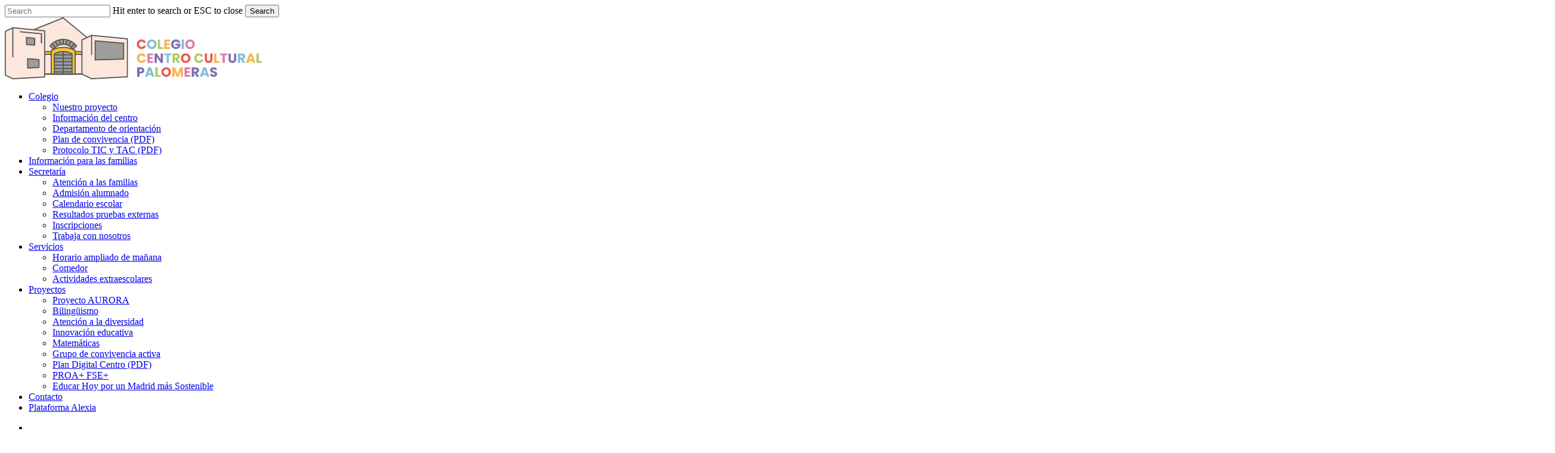

--- FILE ---
content_type: text/html; charset=UTF-8
request_url: https://colegiocentroculturalpalomeras.com/tag/visitas-culturales/
body_size: 21341
content:
<!doctype html>
<html lang="es" class="no-js">
<head>
	<meta charset="UTF-8">
	<meta name="viewport" content="width=device-width, initial-scale=1, maximum-scale=1, user-scalable=0" /><meta name='robots' content='index, follow, max-image-preview:large, max-snippet:-1, max-video-preview:-1' />

	<!-- This site is optimized with the Yoast SEO plugin v26.8 - https://yoast.com/product/yoast-seo-wordpress/ -->
	<title>visitas culturales Archivos - Colegio Centro Cultural Palomeras</title>
	<link rel="canonical" href="https://colegiocentroculturalpalomeras.com/tag/visitas-culturales/" />
	<link rel="next" href="https://colegiocentroculturalpalomeras.com/tag/visitas-culturales/page/2/" />
	<script type="application/ld+json" class="yoast-schema-graph">{"@context":"https://schema.org","@graph":[{"@type":"CollectionPage","@id":"https://colegiocentroculturalpalomeras.com/tag/visitas-culturales/","url":"https://colegiocentroculturalpalomeras.com/tag/visitas-culturales/","name":"visitas culturales Archivos - Colegio Centro Cultural Palomeras","isPartOf":{"@id":"https://colegiocentroculturalpalomeras.com/#website"},"primaryImageOfPage":{"@id":"https://colegiocentroculturalpalomeras.com/tag/visitas-culturales/#primaryimage"},"image":{"@id":"https://colegiocentroculturalpalomeras.com/tag/visitas-culturales/#primaryimage"},"thumbnailUrl":"https://colegiocentroculturalpalomeras.com/wp-content/uploads/2025/06/Visita-alumado-francés-3.jpg","breadcrumb":{"@id":"https://colegiocentroculturalpalomeras.com/tag/visitas-culturales/#breadcrumb"},"inLanguage":"es"},{"@type":"ImageObject","inLanguage":"es","@id":"https://colegiocentroculturalpalomeras.com/tag/visitas-culturales/#primaryimage","url":"https://colegiocentroculturalpalomeras.com/wp-content/uploads/2025/06/Visita-alumado-francés-3.jpg","contentUrl":"https://colegiocentroculturalpalomeras.com/wp-content/uploads/2025/06/Visita-alumado-francés-3.jpg","width":2048,"height":1365},{"@type":"BreadcrumbList","@id":"https://colegiocentroculturalpalomeras.com/tag/visitas-culturales/#breadcrumb","itemListElement":[{"@type":"ListItem","position":1,"name":"Portada","item":"https://colegiocentroculturalpalomeras.com/"},{"@type":"ListItem","position":2,"name":"visitas culturales"}]},{"@type":"WebSite","@id":"https://colegiocentroculturalpalomeras.com/#website","url":"https://colegiocentroculturalpalomeras.com/","name":"Colegio Centro Cultural Palomeras","description":"Proyecto educativo que se basa en la formación de personas solidarias, libres y respetuosas con su entorno.","potentialAction":[{"@type":"SearchAction","target":{"@type":"EntryPoint","urlTemplate":"https://colegiocentroculturalpalomeras.com/?s={search_term_string}"},"query-input":{"@type":"PropertyValueSpecification","valueRequired":true,"valueName":"search_term_string"}}],"inLanguage":"es"}]}</script>
	<!-- / Yoast SEO plugin. -->


<link rel='dns-prefetch' href='//fonts.googleapis.com' />
<link rel="alternate" type="application/rss+xml" title="Colegio Centro Cultural Palomeras &raquo; Feed" href="https://colegiocentroculturalpalomeras.com/feed/" />
<link rel="alternate" type="application/rss+xml" title="Colegio Centro Cultural Palomeras &raquo; Feed de los comentarios" href="https://colegiocentroculturalpalomeras.com/comments/feed/" />
<link rel="alternate" type="application/rss+xml" title="Colegio Centro Cultural Palomeras &raquo; Etiqueta visitas culturales del feed" href="https://colegiocentroculturalpalomeras.com/tag/visitas-culturales/feed/" />
<style id='wp-img-auto-sizes-contain-inline-css' type='text/css'>
img:is([sizes=auto i],[sizes^="auto," i]){contain-intrinsic-size:3000px 1500px}
/*# sourceURL=wp-img-auto-sizes-contain-inline-css */
</style>
<style id='wp-emoji-styles-inline-css' type='text/css'>

	img.wp-smiley, img.emoji {
		display: inline !important;
		border: none !important;
		box-shadow: none !important;
		height: 1em !important;
		width: 1em !important;
		margin: 0 0.07em !important;
		vertical-align: -0.1em !important;
		background: none !important;
		padding: 0 !important;
	}
/*# sourceURL=wp-emoji-styles-inline-css */
</style>
<style id='wp-block-library-inline-css' type='text/css'>
:root{--wp-block-synced-color:#7a00df;--wp-block-synced-color--rgb:122,0,223;--wp-bound-block-color:var(--wp-block-synced-color);--wp-editor-canvas-background:#ddd;--wp-admin-theme-color:#007cba;--wp-admin-theme-color--rgb:0,124,186;--wp-admin-theme-color-darker-10:#006ba1;--wp-admin-theme-color-darker-10--rgb:0,107,160.5;--wp-admin-theme-color-darker-20:#005a87;--wp-admin-theme-color-darker-20--rgb:0,90,135;--wp-admin-border-width-focus:2px}@media (min-resolution:192dpi){:root{--wp-admin-border-width-focus:1.5px}}.wp-element-button{cursor:pointer}:root .has-very-light-gray-background-color{background-color:#eee}:root .has-very-dark-gray-background-color{background-color:#313131}:root .has-very-light-gray-color{color:#eee}:root .has-very-dark-gray-color{color:#313131}:root .has-vivid-green-cyan-to-vivid-cyan-blue-gradient-background{background:linear-gradient(135deg,#00d084,#0693e3)}:root .has-purple-crush-gradient-background{background:linear-gradient(135deg,#34e2e4,#4721fb 50%,#ab1dfe)}:root .has-hazy-dawn-gradient-background{background:linear-gradient(135deg,#faaca8,#dad0ec)}:root .has-subdued-olive-gradient-background{background:linear-gradient(135deg,#fafae1,#67a671)}:root .has-atomic-cream-gradient-background{background:linear-gradient(135deg,#fdd79a,#004a59)}:root .has-nightshade-gradient-background{background:linear-gradient(135deg,#330968,#31cdcf)}:root .has-midnight-gradient-background{background:linear-gradient(135deg,#020381,#2874fc)}:root{--wp--preset--font-size--normal:16px;--wp--preset--font-size--huge:42px}.has-regular-font-size{font-size:1em}.has-larger-font-size{font-size:2.625em}.has-normal-font-size{font-size:var(--wp--preset--font-size--normal)}.has-huge-font-size{font-size:var(--wp--preset--font-size--huge)}.has-text-align-center{text-align:center}.has-text-align-left{text-align:left}.has-text-align-right{text-align:right}.has-fit-text{white-space:nowrap!important}#end-resizable-editor-section{display:none}.aligncenter{clear:both}.items-justified-left{justify-content:flex-start}.items-justified-center{justify-content:center}.items-justified-right{justify-content:flex-end}.items-justified-space-between{justify-content:space-between}.screen-reader-text{border:0;clip-path:inset(50%);height:1px;margin:-1px;overflow:hidden;padding:0;position:absolute;width:1px;word-wrap:normal!important}.screen-reader-text:focus{background-color:#ddd;clip-path:none;color:#444;display:block;font-size:1em;height:auto;left:5px;line-height:normal;padding:15px 23px 14px;text-decoration:none;top:5px;width:auto;z-index:100000}html :where(.has-border-color){border-style:solid}html :where([style*=border-top-color]){border-top-style:solid}html :where([style*=border-right-color]){border-right-style:solid}html :where([style*=border-bottom-color]){border-bottom-style:solid}html :where([style*=border-left-color]){border-left-style:solid}html :where([style*=border-width]){border-style:solid}html :where([style*=border-top-width]){border-top-style:solid}html :where([style*=border-right-width]){border-right-style:solid}html :where([style*=border-bottom-width]){border-bottom-style:solid}html :where([style*=border-left-width]){border-left-style:solid}html :where(img[class*=wp-image-]){height:auto;max-width:100%}:where(figure){margin:0 0 1em}html :where(.is-position-sticky){--wp-admin--admin-bar--position-offset:var(--wp-admin--admin-bar--height,0px)}@media screen and (max-width:600px){html :where(.is-position-sticky){--wp-admin--admin-bar--position-offset:0px}}

/*# sourceURL=wp-block-library-inline-css */
</style><style id='global-styles-inline-css' type='text/css'>
:root{--wp--preset--aspect-ratio--square: 1;--wp--preset--aspect-ratio--4-3: 4/3;--wp--preset--aspect-ratio--3-4: 3/4;--wp--preset--aspect-ratio--3-2: 3/2;--wp--preset--aspect-ratio--2-3: 2/3;--wp--preset--aspect-ratio--16-9: 16/9;--wp--preset--aspect-ratio--9-16: 9/16;--wp--preset--color--black: #000000;--wp--preset--color--cyan-bluish-gray: #abb8c3;--wp--preset--color--white: #ffffff;--wp--preset--color--pale-pink: #f78da7;--wp--preset--color--vivid-red: #cf2e2e;--wp--preset--color--luminous-vivid-orange: #ff6900;--wp--preset--color--luminous-vivid-amber: #fcb900;--wp--preset--color--light-green-cyan: #7bdcb5;--wp--preset--color--vivid-green-cyan: #00d084;--wp--preset--color--pale-cyan-blue: #8ed1fc;--wp--preset--color--vivid-cyan-blue: #0693e3;--wp--preset--color--vivid-purple: #9b51e0;--wp--preset--gradient--vivid-cyan-blue-to-vivid-purple: linear-gradient(135deg,rgb(6,147,227) 0%,rgb(155,81,224) 100%);--wp--preset--gradient--light-green-cyan-to-vivid-green-cyan: linear-gradient(135deg,rgb(122,220,180) 0%,rgb(0,208,130) 100%);--wp--preset--gradient--luminous-vivid-amber-to-luminous-vivid-orange: linear-gradient(135deg,rgb(252,185,0) 0%,rgb(255,105,0) 100%);--wp--preset--gradient--luminous-vivid-orange-to-vivid-red: linear-gradient(135deg,rgb(255,105,0) 0%,rgb(207,46,46) 100%);--wp--preset--gradient--very-light-gray-to-cyan-bluish-gray: linear-gradient(135deg,rgb(238,238,238) 0%,rgb(169,184,195) 100%);--wp--preset--gradient--cool-to-warm-spectrum: linear-gradient(135deg,rgb(74,234,220) 0%,rgb(151,120,209) 20%,rgb(207,42,186) 40%,rgb(238,44,130) 60%,rgb(251,105,98) 80%,rgb(254,248,76) 100%);--wp--preset--gradient--blush-light-purple: linear-gradient(135deg,rgb(255,206,236) 0%,rgb(152,150,240) 100%);--wp--preset--gradient--blush-bordeaux: linear-gradient(135deg,rgb(254,205,165) 0%,rgb(254,45,45) 50%,rgb(107,0,62) 100%);--wp--preset--gradient--luminous-dusk: linear-gradient(135deg,rgb(255,203,112) 0%,rgb(199,81,192) 50%,rgb(65,88,208) 100%);--wp--preset--gradient--pale-ocean: linear-gradient(135deg,rgb(255,245,203) 0%,rgb(182,227,212) 50%,rgb(51,167,181) 100%);--wp--preset--gradient--electric-grass: linear-gradient(135deg,rgb(202,248,128) 0%,rgb(113,206,126) 100%);--wp--preset--gradient--midnight: linear-gradient(135deg,rgb(2,3,129) 0%,rgb(40,116,252) 100%);--wp--preset--font-size--small: 13px;--wp--preset--font-size--medium: 20px;--wp--preset--font-size--large: 36px;--wp--preset--font-size--x-large: 42px;--wp--preset--spacing--20: 0.44rem;--wp--preset--spacing--30: 0.67rem;--wp--preset--spacing--40: 1rem;--wp--preset--spacing--50: 1.5rem;--wp--preset--spacing--60: 2.25rem;--wp--preset--spacing--70: 3.38rem;--wp--preset--spacing--80: 5.06rem;--wp--preset--shadow--natural: 6px 6px 9px rgba(0, 0, 0, 0.2);--wp--preset--shadow--deep: 12px 12px 50px rgba(0, 0, 0, 0.4);--wp--preset--shadow--sharp: 6px 6px 0px rgba(0, 0, 0, 0.2);--wp--preset--shadow--outlined: 6px 6px 0px -3px rgb(255, 255, 255), 6px 6px rgb(0, 0, 0);--wp--preset--shadow--crisp: 6px 6px 0px rgb(0, 0, 0);}:root { --wp--style--global--content-size: 1300px;--wp--style--global--wide-size: 1300px; }:where(body) { margin: 0; }.wp-site-blocks > .alignleft { float: left; margin-right: 2em; }.wp-site-blocks > .alignright { float: right; margin-left: 2em; }.wp-site-blocks > .aligncenter { justify-content: center; margin-left: auto; margin-right: auto; }:where(.is-layout-flex){gap: 0.5em;}:where(.is-layout-grid){gap: 0.5em;}.is-layout-flow > .alignleft{float: left;margin-inline-start: 0;margin-inline-end: 2em;}.is-layout-flow > .alignright{float: right;margin-inline-start: 2em;margin-inline-end: 0;}.is-layout-flow > .aligncenter{margin-left: auto !important;margin-right: auto !important;}.is-layout-constrained > .alignleft{float: left;margin-inline-start: 0;margin-inline-end: 2em;}.is-layout-constrained > .alignright{float: right;margin-inline-start: 2em;margin-inline-end: 0;}.is-layout-constrained > .aligncenter{margin-left: auto !important;margin-right: auto !important;}.is-layout-constrained > :where(:not(.alignleft):not(.alignright):not(.alignfull)){max-width: var(--wp--style--global--content-size);margin-left: auto !important;margin-right: auto !important;}.is-layout-constrained > .alignwide{max-width: var(--wp--style--global--wide-size);}body .is-layout-flex{display: flex;}.is-layout-flex{flex-wrap: wrap;align-items: center;}.is-layout-flex > :is(*, div){margin: 0;}body .is-layout-grid{display: grid;}.is-layout-grid > :is(*, div){margin: 0;}body{padding-top: 0px;padding-right: 0px;padding-bottom: 0px;padding-left: 0px;}:root :where(.wp-element-button, .wp-block-button__link){background-color: #32373c;border-width: 0;color: #fff;font-family: inherit;font-size: inherit;font-style: inherit;font-weight: inherit;letter-spacing: inherit;line-height: inherit;padding-top: calc(0.667em + 2px);padding-right: calc(1.333em + 2px);padding-bottom: calc(0.667em + 2px);padding-left: calc(1.333em + 2px);text-decoration: none;text-transform: inherit;}.has-black-color{color: var(--wp--preset--color--black) !important;}.has-cyan-bluish-gray-color{color: var(--wp--preset--color--cyan-bluish-gray) !important;}.has-white-color{color: var(--wp--preset--color--white) !important;}.has-pale-pink-color{color: var(--wp--preset--color--pale-pink) !important;}.has-vivid-red-color{color: var(--wp--preset--color--vivid-red) !important;}.has-luminous-vivid-orange-color{color: var(--wp--preset--color--luminous-vivid-orange) !important;}.has-luminous-vivid-amber-color{color: var(--wp--preset--color--luminous-vivid-amber) !important;}.has-light-green-cyan-color{color: var(--wp--preset--color--light-green-cyan) !important;}.has-vivid-green-cyan-color{color: var(--wp--preset--color--vivid-green-cyan) !important;}.has-pale-cyan-blue-color{color: var(--wp--preset--color--pale-cyan-blue) !important;}.has-vivid-cyan-blue-color{color: var(--wp--preset--color--vivid-cyan-blue) !important;}.has-vivid-purple-color{color: var(--wp--preset--color--vivid-purple) !important;}.has-black-background-color{background-color: var(--wp--preset--color--black) !important;}.has-cyan-bluish-gray-background-color{background-color: var(--wp--preset--color--cyan-bluish-gray) !important;}.has-white-background-color{background-color: var(--wp--preset--color--white) !important;}.has-pale-pink-background-color{background-color: var(--wp--preset--color--pale-pink) !important;}.has-vivid-red-background-color{background-color: var(--wp--preset--color--vivid-red) !important;}.has-luminous-vivid-orange-background-color{background-color: var(--wp--preset--color--luminous-vivid-orange) !important;}.has-luminous-vivid-amber-background-color{background-color: var(--wp--preset--color--luminous-vivid-amber) !important;}.has-light-green-cyan-background-color{background-color: var(--wp--preset--color--light-green-cyan) !important;}.has-vivid-green-cyan-background-color{background-color: var(--wp--preset--color--vivid-green-cyan) !important;}.has-pale-cyan-blue-background-color{background-color: var(--wp--preset--color--pale-cyan-blue) !important;}.has-vivid-cyan-blue-background-color{background-color: var(--wp--preset--color--vivid-cyan-blue) !important;}.has-vivid-purple-background-color{background-color: var(--wp--preset--color--vivid-purple) !important;}.has-black-border-color{border-color: var(--wp--preset--color--black) !important;}.has-cyan-bluish-gray-border-color{border-color: var(--wp--preset--color--cyan-bluish-gray) !important;}.has-white-border-color{border-color: var(--wp--preset--color--white) !important;}.has-pale-pink-border-color{border-color: var(--wp--preset--color--pale-pink) !important;}.has-vivid-red-border-color{border-color: var(--wp--preset--color--vivid-red) !important;}.has-luminous-vivid-orange-border-color{border-color: var(--wp--preset--color--luminous-vivid-orange) !important;}.has-luminous-vivid-amber-border-color{border-color: var(--wp--preset--color--luminous-vivid-amber) !important;}.has-light-green-cyan-border-color{border-color: var(--wp--preset--color--light-green-cyan) !important;}.has-vivid-green-cyan-border-color{border-color: var(--wp--preset--color--vivid-green-cyan) !important;}.has-pale-cyan-blue-border-color{border-color: var(--wp--preset--color--pale-cyan-blue) !important;}.has-vivid-cyan-blue-border-color{border-color: var(--wp--preset--color--vivid-cyan-blue) !important;}.has-vivid-purple-border-color{border-color: var(--wp--preset--color--vivid-purple) !important;}.has-vivid-cyan-blue-to-vivid-purple-gradient-background{background: var(--wp--preset--gradient--vivid-cyan-blue-to-vivid-purple) !important;}.has-light-green-cyan-to-vivid-green-cyan-gradient-background{background: var(--wp--preset--gradient--light-green-cyan-to-vivid-green-cyan) !important;}.has-luminous-vivid-amber-to-luminous-vivid-orange-gradient-background{background: var(--wp--preset--gradient--luminous-vivid-amber-to-luminous-vivid-orange) !important;}.has-luminous-vivid-orange-to-vivid-red-gradient-background{background: var(--wp--preset--gradient--luminous-vivid-orange-to-vivid-red) !important;}.has-very-light-gray-to-cyan-bluish-gray-gradient-background{background: var(--wp--preset--gradient--very-light-gray-to-cyan-bluish-gray) !important;}.has-cool-to-warm-spectrum-gradient-background{background: var(--wp--preset--gradient--cool-to-warm-spectrum) !important;}.has-blush-light-purple-gradient-background{background: var(--wp--preset--gradient--blush-light-purple) !important;}.has-blush-bordeaux-gradient-background{background: var(--wp--preset--gradient--blush-bordeaux) !important;}.has-luminous-dusk-gradient-background{background: var(--wp--preset--gradient--luminous-dusk) !important;}.has-pale-ocean-gradient-background{background: var(--wp--preset--gradient--pale-ocean) !important;}.has-electric-grass-gradient-background{background: var(--wp--preset--gradient--electric-grass) !important;}.has-midnight-gradient-background{background: var(--wp--preset--gradient--midnight) !important;}.has-small-font-size{font-size: var(--wp--preset--font-size--small) !important;}.has-medium-font-size{font-size: var(--wp--preset--font-size--medium) !important;}.has-large-font-size{font-size: var(--wp--preset--font-size--large) !important;}.has-x-large-font-size{font-size: var(--wp--preset--font-size--x-large) !important;}
/*# sourceURL=global-styles-inline-css */
</style>

<link rel='stylesheet' id='font-awesome-css' href='https://colegiocentroculturalpalomeras.com/wp-content/themes/salient/css/font-awesome-legacy.min.css?ver=4.7.1' type='text/css' media='all' />
<link rel='stylesheet' id='salient-grid-system-css' href='https://colegiocentroculturalpalomeras.com/wp-content/themes/salient/css/build/grid-system.css?ver=17.4.1' type='text/css' media='all' />
<link rel='stylesheet' id='main-styles-css' href='https://colegiocentroculturalpalomeras.com/wp-content/themes/salient/css/build/style.css?ver=17.4.1' type='text/css' media='all' />
<link rel='stylesheet' id='nectar_default_font_open_sans-css' href='https://fonts.googleapis.com/css?family=Open+Sans%3A300%2C400%2C600%2C700&#038;subset=latin%2Clatin-ext' type='text/css' media='all' />
<link rel='stylesheet' id='nectar-blog-masonry-core-css' href='https://colegiocentroculturalpalomeras.com/wp-content/themes/salient/css/build/blog/masonry-core.css?ver=17.4.1' type='text/css' media='all' />
<link rel='stylesheet' id='responsive-css' href='https://colegiocentroculturalpalomeras.com/wp-content/themes/salient/css/build/responsive.css?ver=17.4.1' type='text/css' media='all' />
<link rel='stylesheet' id='skin-material-css' href='https://colegiocentroculturalpalomeras.com/wp-content/themes/salient/css/build/skin-material.css?ver=17.4.1' type='text/css' media='all' />
<link rel='stylesheet' id='salient-wp-menu-dynamic-css' href='https://colegiocentroculturalpalomeras.com/wp-content/uploads/salient/menu-dynamic.css?ver=11601' type='text/css' media='all' />
<link rel='stylesheet' id='dynamic-css-css' href='https://colegiocentroculturalpalomeras.com/wp-content/themes/salient/css/salient-dynamic-styles.css?ver=67633' type='text/css' media='all' />
<style id='dynamic-css-inline-css' type='text/css'>
body[data-bg-header="true"].category .container-wrap,body[data-bg-header="true"].author .container-wrap,body[data-bg-header="true"].date .container-wrap,body[data-bg-header="true"].blog .container-wrap{padding-top:var(--container-padding)!important}.archive.author .row .col.section-title span,.archive.category .row .col.section-title span,.archive.tag .row .col.section-title span,.archive.date .row .col.section-title span{padding-left:0}body.author #page-header-wrap #page-header-bg,body.category #page-header-wrap #page-header-bg,body.tag #page-header-wrap #page-header-bg,body.date #page-header-wrap #page-header-bg{height:auto;padding-top:8%;padding-bottom:8%;}.archive #page-header-wrap{height:auto;}.archive.category .row .col.section-title p,.archive.tag .row .col.section-title p{margin-top:10px;}body[data-bg-header="true"].archive .container-wrap.meta_overlaid_blog,body[data-bg-header="true"].category .container-wrap.meta_overlaid_blog,body[data-bg-header="true"].author .container-wrap.meta_overlaid_blog,body[data-bg-header="true"].date .container-wrap.meta_overlaid_blog{padding-top:0!important;}#page-header-bg[data-alignment="center"] .span_6 p{margin:0 auto;}body.archive #page-header-bg:not(.fullscreen-header) .span_6{position:relative;-webkit-transform:none;transform:none;top:0;}.blog-archive-header .nectar-author-gravatar img{width:125px;border-radius:100px;}.blog-archive-header .container .span_12 p{font-size:min(max(calc(1.3vw),16px),20px);line-height:1.5;margin-top:.5em;}body .page-header-no-bg.color-bg{padding:5% 0;}@media only screen and (max-width:999px){body .page-header-no-bg.color-bg{padding:7% 0;}}@media only screen and (max-width:690px){body .page-header-no-bg.color-bg{padding:9% 0;}.blog-archive-header .nectar-author-gravatar img{width:75px;}}.blog-archive-header.color-bg .col.section-title{border-bottom:0;padding:0;}.blog-archive-header.color-bg *{color:inherit!important;}.nectar-archive-tax-count{position:relative;padding:.5em;transform:translateX(0.25em) translateY(-0.75em);font-size:clamp(14px,0.3em,20px);display:inline-block;vertical-align:super;}.nectar-archive-tax-count:before{content:"";display:block;padding-bottom:100%;width:100%;position:absolute;top:50%;left:50%;transform:translate(-50%,-50%);border-radius:100px;background-color:currentColor;opacity:0.1;}@media only screen and (min-width:1000px){body #ajax-content-wrap.no-scroll{min-height:calc(100vh - 106px);height:calc(100vh - 106px)!important;}}@media only screen and (min-width:1000px){#page-header-wrap.fullscreen-header,#page-header-wrap.fullscreen-header #page-header-bg,html:not(.nectar-box-roll-loaded) .nectar-box-roll > #page-header-bg.fullscreen-header,.nectar_fullscreen_zoom_recent_projects,#nectar_fullscreen_rows:not(.afterLoaded) > div{height:calc(100vh - 105px);}.wpb_row.vc_row-o-full-height.top-level,.wpb_row.vc_row-o-full-height.top-level > .col.span_12{min-height:calc(100vh - 105px);}html:not(.nectar-box-roll-loaded) .nectar-box-roll > #page-header-bg.fullscreen-header{top:106px;}.nectar-slider-wrap[data-fullscreen="true"]:not(.loaded),.nectar-slider-wrap[data-fullscreen="true"]:not(.loaded) .swiper-container{height:calc(100vh - 104px)!important;}.admin-bar .nectar-slider-wrap[data-fullscreen="true"]:not(.loaded),.admin-bar .nectar-slider-wrap[data-fullscreen="true"]:not(.loaded) .swiper-container{height:calc(100vh - 104px - 32px)!important;}}.admin-bar[class*="page-template-template-no-header"] .wpb_row.vc_row-o-full-height.top-level,.admin-bar[class*="page-template-template-no-header"] .wpb_row.vc_row-o-full-height.top-level > .col.span_12{min-height:calc(100vh - 32px);}body[class*="page-template-template-no-header"] .wpb_row.vc_row-o-full-height.top-level,body[class*="page-template-template-no-header"] .wpb_row.vc_row-o-full-height.top-level > .col.span_12{min-height:100vh;}@media only screen and (max-width:999px){.using-mobile-browser #nectar_fullscreen_rows:not(.afterLoaded):not([data-mobile-disable="on"]) > div{height:calc(100vh - 116px);}.using-mobile-browser .wpb_row.vc_row-o-full-height.top-level,.using-mobile-browser .wpb_row.vc_row-o-full-height.top-level > .col.span_12,[data-permanent-transparent="1"].using-mobile-browser .wpb_row.vc_row-o-full-height.top-level,[data-permanent-transparent="1"].using-mobile-browser .wpb_row.vc_row-o-full-height.top-level > .col.span_12{min-height:calc(100vh - 116px);}html:not(.nectar-box-roll-loaded) .nectar-box-roll > #page-header-bg.fullscreen-header,.nectar_fullscreen_zoom_recent_projects,.nectar-slider-wrap[data-fullscreen="true"]:not(.loaded),.nectar-slider-wrap[data-fullscreen="true"]:not(.loaded) .swiper-container,#nectar_fullscreen_rows:not(.afterLoaded):not([data-mobile-disable="on"]) > div{height:calc(100vh - 63px);}.wpb_row.vc_row-o-full-height.top-level,.wpb_row.vc_row-o-full-height.top-level > .col.span_12{min-height:calc(100vh - 63px);}body[data-transparent-header="false"] #ajax-content-wrap.no-scroll{min-height:calc(100vh - 63px);height:calc(100vh - 63px);}}@media only screen,print{.wpb_column.right_padding_desktop_25px > .vc_column-inner{padding-right:25px;}}@media only screen and (max-width:999px){body .wpb_column.right_padding_tablet_0px > .vc_column-inner{padding-right:0;}}@media only screen and (max-width:690px){html body .wpb_column.right_padding_phone_0px > .vc_column-inner{padding-right:0;}}@media only screen,print{.wpb_column.right_padding_desktop_25px > .n-sticky > .vc_column-inner{padding-right:25px;}}@media only screen and (max-width:999px){body .wpb_column.right_padding_tablet_0px > .n-sticky > .vc_column-inner{padding-right:0;}}@media only screen and (max-width:690px){html body .wpb_column.right_padding_phone_0px > .n-sticky > .vc_column-inner{padding-right:0;}}.wpb_column.el_spacing_40px > .vc_column-inner > .wpb_wrapper > div:not(:last-child),.wpb_column.el_spacing_40px > .n-sticky > .vc_column-inner > .wpb_wrapper > div:not(:last-child){margin-bottom:40px;}@media only screen,print{.wpb_column.right_padding_desktop_25px > .vc_column-inner{padding-right:25px;}.wpb_column.left_padding_desktop_25px > .vc_column-inner{padding-left:25px;}}@media only screen and (max-width:999px){body .wpb_column.right_padding_tablet_0px > .vc_column-inner{padding-right:0;}body .wpb_column.left_padding_tablet_0px > .vc_column-inner{padding-left:0;}}@media only screen and (max-width:690px){html body .wpb_column.right_padding_phone_0px > .vc_column-inner{padding-right:0;}html body .wpb_column.left_padding_phone_0px > .vc_column-inner{padding-left:0;}}@media only screen,print{.wpb_column.right_padding_desktop_25px > .n-sticky > .vc_column-inner{padding-right:25px;}.wpb_column.left_padding_desktop_25px > .n-sticky > .vc_column-inner{padding-left:25px;}}@media only screen and (max-width:999px){body .wpb_column.right_padding_tablet_0px > .n-sticky > .vc_column-inner{padding-right:0;}body .wpb_column.left_padding_tablet_0px > .n-sticky > .vc_column-inner{padding-left:0;}}@media only screen and (max-width:690px){html body .wpb_column.right_padding_phone_0px > .n-sticky > .vc_column-inner{padding-right:0;}html body .wpb_column.left_padding_phone_0px > .n-sticky > .vc_column-inner{padding-left:0;}}@media only screen,print{.wpb_column.left_padding_desktop_25px > .vc_column-inner{padding-left:25px;}}@media only screen and (max-width:999px){body .wpb_column.left_padding_tablet_0px > .vc_column-inner{padding-left:0;}}@media only screen and (max-width:690px){html body .wpb_column.left_padding_phone_0px > .vc_column-inner{padding-left:0;}}@media only screen,print{.wpb_column.left_padding_desktop_25px > .n-sticky > .vc_column-inner{padding-left:25px;}}@media only screen and (max-width:999px){body .wpb_column.left_padding_tablet_0px > .n-sticky > .vc_column-inner{padding-left:0;}}@media only screen and (max-width:690px){html body .wpb_column.left_padding_phone_0px > .n-sticky > .vc_column-inner{padding-left:0;}}@media only screen,print{.wpb_column.right_padding_desktop_40px > .vc_column-inner{padding-right:40px;}}@media only screen and (max-width:999px){body .wpb_column.right_padding_tablet_0px > .vc_column-inner{padding-right:0;}}@media only screen and (max-width:690px){html body .wpb_column.right_padding_phone_0px > .vc_column-inner{padding-right:0;}}@media only screen,print{.wpb_column.right_padding_desktop_40px > .n-sticky > .vc_column-inner{padding-right:40px;}}@media only screen and (max-width:999px){body .wpb_column.right_padding_tablet_0px > .n-sticky > .vc_column-inner{padding-right:0;}}@media only screen and (max-width:690px){html body .wpb_column.right_padding_phone_0px > .n-sticky > .vc_column-inner{padding-right:0;}}.wpb_column.el_spacing_10px > .vc_column-inner > .wpb_wrapper > div:not(:last-child),.wpb_column.el_spacing_10px > .n-sticky > .vc_column-inner > .wpb_wrapper > div:not(:last-child){margin-bottom:10px;}@media only screen,print{.wpb_column.bottom_padding_desktop_0px > .vc_column-inner{padding-bottom:0;}.wpb_column.left_padding_desktop_40px > .vc_column-inner{padding-left:40px;}}@media only screen and (max-width:999px){body .wpb_column.bottom_padding_tablet_40px > .vc_column-inner{padding-bottom:40px;}body .wpb_column.left_padding_tablet_0px > .vc_column-inner{padding-left:0;}}@media only screen and (max-width:690px){html body .wpb_column.bottom_padding_phone_40px > .vc_column-inner{padding-bottom:40px;}html body .wpb_column.left_padding_phone_0px > .vc_column-inner{padding-left:0;}}@media only screen,print{.wpb_column.bottom_padding_desktop_0px > .n-sticky > .vc_column-inner{padding-bottom:0;}.wpb_column.left_padding_desktop_40px > .n-sticky > .vc_column-inner{padding-left:40px;}}@media only screen and (max-width:999px){body .wpb_column.bottom_padding_tablet_40px > .n-sticky > .vc_column-inner{padding-bottom:40px;}body .wpb_column.left_padding_tablet_0px > .n-sticky > .vc_column-inner{padding-left:0;}}@media only screen and (max-width:690px){html body .wpb_column.bottom_padding_phone_40px > .n-sticky > .vc_column-inner{padding-bottom:40px;}html body .wpb_column.left_padding_phone_0px > .n-sticky > .vc_column-inner{padding-left:0;}}.nectar_icon_wrap i{vertical-align:middle;top:0;}.nectar_icon_wrap i[class*="nectar-brands"]{display:inline-block;}.wpb_wrapper > .nectar_icon_wrap{margin-bottom:0;}.nectar_icon_wrap i{transition:color .25s ease;}.nectar_icon_wrap path{transition:fill .25s ease;}.nectar-pulsate i{display:block;border-radius:200px;background-color:currentColor;position:relative;}.nectar-pulsate i:after{display:block;position:absolute;top:50%;left:50%;content:"";width:100%;height:100%;margin:-50% auto auto -50%;-webkit-transform-origin:50% 50%;transform-origin:50% 50%;border-radius:50%;background-color:currentColor;opacity:1;z-index:11;pointer-events:none;animation:nectar_pulsate 2s cubic-bezier(.2,1,.2,1) infinite;}@keyframes nectar_pulsate{0%{opacity:0.6;transform:scale(1);}100%{opacity:0;transform:scale(3);}}.nectar_icon_wrap[data-style*="default"][data-color*="extra-color-gradient"] .nectar_icon i{border-radius:0!important;text-align:center;}.nectar_icon_wrap[data-style*="default"][data-color*="extra-color-gradient"] .nectar_icon i:before{vertical-align:top;}.nectar_icon_wrap[data-style*="default"][data-color*="extra-color-gradient"] .nectar_icon i[class*="fa-"],.nectar_icon_wrap[data-style*="default"][data-color*="extra-color-gradient"] .nectar_icon i[class^="icon-"]{vertical-align:baseline;}.img-with-aniamtion-wrap.custom-width-250px .inner{max-width:250px;}#ajax-content-wrap .nectar-responsive-text *,body .nectar-responsive-text *{margin-bottom:0;color:inherit;}#ajax-content-wrap .nectar-responsive-text[class*="font_size"] *,body .nectar-responsive-text[class*="font_size"] *{font-size:inherit;line-height:inherit;}.nectar-responsive-text.nectar-link-underline-effect a{text-decoration:none;}.nectar-responsive-text[data-inherit-heading-family] > *{font-family:inherit;font-weight:inherit;font-size:inherit;line-height:inherit;text-transform:inherit;letter-spacing:inherit;}@media only screen,print{#ajax-content-wrap .font_size_desktop_24px.nectar-responsive-text,.font_size_desktop_24px.nectar-responsive-text{font-size:24px;}}@media only screen,print{#ajax-content-wrap .font_size_desktop_24px.nectar-responsive-text,.font_size_desktop_24px.nectar-responsive-text,#header-outer .font_size_desktop_24px.nectar-responsive-text{font-size:24px;}}@media only screen and (max-width:690px){html #ajax-content-wrap .font_size_phone_20px.nectar-responsive-text,html .font_size_phone_20px.nectar-responsive-text{font-size:20px;}}@media only screen and (max-width:690px){html #ajax-content-wrap .container-wrap .font_size_phone_20px.nectar-responsive-text,html .container-wrap .font_size_phone_20px.nectar-responsive-text,html #header-outer .font_size_phone_20px.nectar-responsive-text{font-size:20px;}}#ajax-content-wrap .font_line_height_1-6em.nectar-responsive-text,body .font_line_height_1-6em.nectar-responsive-text{line-height:1.6em;}@media only screen,print{#ajax-content-wrap .font_size_desktop_20px.nectar-responsive-text,.font_size_desktop_20px.nectar-responsive-text{font-size:20px;}}@media only screen,print{#ajax-content-wrap .font_size_desktop_20px.nectar-responsive-text,.font_size_desktop_20px.nectar-responsive-text,#header-outer .font_size_desktop_20px.nectar-responsive-text{font-size:20px;}}#ajax-content-wrap .font_line_height_1-6em.nectar-responsive-text,body .font_line_height_1-6em.nectar-responsive-text{line-height:1.6em;}@media only screen,print{#ajax-content-wrap .font_size_desktop_16px.nectar-responsive-text,.font_size_desktop_16px.nectar-responsive-text{font-size:16px;}}@media only screen,print{#ajax-content-wrap .font_size_desktop_16px.nectar-responsive-text,.font_size_desktop_16px.nectar-responsive-text,#header-outer .font_size_desktop_16px.nectar-responsive-text{font-size:16px;}}#ajax-content-wrap .font_line_height_1-6em.nectar-responsive-text,body .font_line_height_1-6em.nectar-responsive-text{line-height:1.6em;}@media only screen and (max-width:999px){.vc_row.top_padding_tablet_64px{padding-top:64px!important;}}@media only screen and (max-width:999px){.wpb_row.reverse_columns_row_tablet .row_col_wrap_12,.wpb_row.inner_row.reverse_columns_row_tablet .row_col_wrap_12_inner{flex-direction:row-reverse;}.wpb_row.reverse_columns_column_tablet .row_col_wrap_12,.wpb_row.inner_row.reverse_columns_column_tablet .row_col_wrap_12_inner{flex-direction:column-reverse;}.wpb_row.reverse_columns_column_tablet:not([data-column-margin="none"]):not(.full-width-content) > .row_col_wrap_12 > .wpb_column:last-of-type,.wpb_row:not(.full-width-content) .wpb_row.inner_row:not([data-column-margin="none"]).reverse_columns_column_tablet .row_col_wrap_12_inner > .wpb_column:last-of-type{margin-bottom:25px;}.wpb_row.reverse_columns_column_tablet:not([data-column-margin="none"]):not(.full-width-content) > .row_col_wrap_12 > .wpb_column:first-of-type,.wpb_row:not(.full-width-content) .wpb_row.inner_row:not([data-column-margin="none"]).reverse_columns_column_tablet .row_col_wrap_12_inner > .wpb_column:first-of-type{margin-bottom:0;}}@media only screen and (max-width:690px){.wpb_row.reverse_columns_row_phone .row_col_wrap_12,.wpb_row.inner_row.reverse_columns_row_phone .row_col_wrap_12_inner{flex-direction:row-reverse;}.wpb_row.reverse_columns_column_phone .row_col_wrap_12,.wpb_row.inner_row.reverse_columns_column_phone .row_col_wrap_12_inner{flex-direction:column-reverse;}.wpb_row.reverse_columns_column_phone:not([data-column-margin="none"]):not(.full-width-content) > .row_col_wrap_12 > .wpb_column:last-of-type,.wpb_row:not(.full-width-content) .wpb_row.inner_row:not([data-column-margin="none"]).reverse_columns_column_phone .row_col_wrap_12_inner > .wpb_column:last-of-type{margin-bottom:25px;}.wpb_row.reverse_columns_column_phone:not([data-column-margin="none"]):not(.full-width-content) > .row_col_wrap_12 > .wpb_column:first-of-type,.wpb_row:not(.full-width-content) .wpb_row.inner_row:not([data-column-margin="none"]).reverse_columns_column_phone .row_col_wrap_12_inner > .wpb_column:first-of-type{margin-bottom:0;}}@media only screen and (max-width:690px){body .vc_row.top_padding_phone_48px{padding-top:48px!important;}}.screen-reader-text,.nectar-skip-to-content:not(:focus){border:0;clip:rect(1px,1px,1px,1px);clip-path:inset(50%);height:1px;margin:-1px;overflow:hidden;padding:0;position:absolute!important;width:1px;word-wrap:normal!important;}.row .col img:not([srcset]){width:auto;}.row .col img.img-with-animation.nectar-lazy:not([srcset]){width:100%;}
/*# sourceURL=dynamic-css-inline-css */
</style>
<link rel='stylesheet' id='salient-child-style-css' href='https://colegiocentroculturalpalomeras.com/wp-content/themes/salient-child/style.css?ver=17.4.1' type='text/css' media='all' />
<link rel='stylesheet' id='redux-google-fonts-salient_redux-css' href='https://fonts.googleapis.com/css?family=Dosis%3A400%2C600%2C500%7CPoppins%3A700%2C600%2C400&#038;ver=6.9' type='text/css' media='all' />
<link rel='stylesheet' id='moove_gdpr_frontend-css' href='https://colegiocentroculturalpalomeras.com/wp-content/plugins/gdpr-cookie-compliance/dist/styles/gdpr-main-nf.css?ver=5.0.9' type='text/css' media='all' />
<style id='moove_gdpr_frontend-inline-css' type='text/css'>
				#moove_gdpr_cookie_modal .moove-gdpr-modal-content .moove-gdpr-tab-main h3.tab-title, 
				#moove_gdpr_cookie_modal .moove-gdpr-modal-content .moove-gdpr-tab-main span.tab-title,
				#moove_gdpr_cookie_modal .moove-gdpr-modal-content .moove-gdpr-modal-left-content #moove-gdpr-menu li a, 
				#moove_gdpr_cookie_modal .moove-gdpr-modal-content .moove-gdpr-modal-left-content #moove-gdpr-menu li button,
				#moove_gdpr_cookie_modal .moove-gdpr-modal-content .moove-gdpr-modal-left-content .moove-gdpr-branding-cnt a,
				#moove_gdpr_cookie_modal .moove-gdpr-modal-content .moove-gdpr-modal-footer-content .moove-gdpr-button-holder a.mgbutton, 
				#moove_gdpr_cookie_modal .moove-gdpr-modal-content .moove-gdpr-modal-footer-content .moove-gdpr-button-holder button.mgbutton,
				#moove_gdpr_cookie_modal .cookie-switch .cookie-slider:after, 
				#moove_gdpr_cookie_modal .cookie-switch .slider:after, 
				#moove_gdpr_cookie_modal .switch .cookie-slider:after, 
				#moove_gdpr_cookie_modal .switch .slider:after,
				#moove_gdpr_cookie_info_bar .moove-gdpr-info-bar-container .moove-gdpr-info-bar-content p, 
				#moove_gdpr_cookie_info_bar .moove-gdpr-info-bar-container .moove-gdpr-info-bar-content p a,
				#moove_gdpr_cookie_info_bar .moove-gdpr-info-bar-container .moove-gdpr-info-bar-content a.mgbutton, 
				#moove_gdpr_cookie_info_bar .moove-gdpr-info-bar-container .moove-gdpr-info-bar-content button.mgbutton,
				#moove_gdpr_cookie_modal .moove-gdpr-modal-content .moove-gdpr-tab-main .moove-gdpr-tab-main-content h1, 
				#moove_gdpr_cookie_modal .moove-gdpr-modal-content .moove-gdpr-tab-main .moove-gdpr-tab-main-content h2, 
				#moove_gdpr_cookie_modal .moove-gdpr-modal-content .moove-gdpr-tab-main .moove-gdpr-tab-main-content h3, 
				#moove_gdpr_cookie_modal .moove-gdpr-modal-content .moove-gdpr-tab-main .moove-gdpr-tab-main-content h4, 
				#moove_gdpr_cookie_modal .moove-gdpr-modal-content .moove-gdpr-tab-main .moove-gdpr-tab-main-content h5, 
				#moove_gdpr_cookie_modal .moove-gdpr-modal-content .moove-gdpr-tab-main .moove-gdpr-tab-main-content h6,
				#moove_gdpr_cookie_modal .moove-gdpr-modal-content.moove_gdpr_modal_theme_v2 .moove-gdpr-modal-title .tab-title,
				#moove_gdpr_cookie_modal .moove-gdpr-modal-content.moove_gdpr_modal_theme_v2 .moove-gdpr-tab-main h3.tab-title, 
				#moove_gdpr_cookie_modal .moove-gdpr-modal-content.moove_gdpr_modal_theme_v2 .moove-gdpr-tab-main span.tab-title,
				#moove_gdpr_cookie_modal .moove-gdpr-modal-content.moove_gdpr_modal_theme_v2 .moove-gdpr-branding-cnt a {
					font-weight: inherit				}
			#moove_gdpr_cookie_modal,#moove_gdpr_cookie_info_bar,.gdpr_cookie_settings_shortcode_content{font-family:&#039;Dosis&#039;,sans-serif}#moove_gdpr_save_popup_settings_button{background-color:#373737;color:#fff}#moove_gdpr_save_popup_settings_button:hover{background-color:#000}#moove_gdpr_cookie_info_bar .moove-gdpr-info-bar-container .moove-gdpr-info-bar-content a.mgbutton,#moove_gdpr_cookie_info_bar .moove-gdpr-info-bar-container .moove-gdpr-info-bar-content button.mgbutton{background-color:#8373ce}#moove_gdpr_cookie_modal .moove-gdpr-modal-content .moove-gdpr-modal-footer-content .moove-gdpr-button-holder a.mgbutton,#moove_gdpr_cookie_modal .moove-gdpr-modal-content .moove-gdpr-modal-footer-content .moove-gdpr-button-holder button.mgbutton,.gdpr_cookie_settings_shortcode_content .gdpr-shr-button.button-green{background-color:#8373ce;border-color:#8373ce}#moove_gdpr_cookie_modal .moove-gdpr-modal-content .moove-gdpr-modal-footer-content .moove-gdpr-button-holder a.mgbutton:hover,#moove_gdpr_cookie_modal .moove-gdpr-modal-content .moove-gdpr-modal-footer-content .moove-gdpr-button-holder button.mgbutton:hover,.gdpr_cookie_settings_shortcode_content .gdpr-shr-button.button-green:hover{background-color:#fff;color:#8373ce}#moove_gdpr_cookie_modal .moove-gdpr-modal-content .moove-gdpr-modal-close i,#moove_gdpr_cookie_modal .moove-gdpr-modal-content .moove-gdpr-modal-close span.gdpr-icon{background-color:#8373ce;border:1px solid #8373ce}#moove_gdpr_cookie_info_bar span.moove-gdpr-infobar-allow-all.focus-g,#moove_gdpr_cookie_info_bar span.moove-gdpr-infobar-allow-all:focus,#moove_gdpr_cookie_info_bar button.moove-gdpr-infobar-allow-all.focus-g,#moove_gdpr_cookie_info_bar button.moove-gdpr-infobar-allow-all:focus,#moove_gdpr_cookie_info_bar span.moove-gdpr-infobar-reject-btn.focus-g,#moove_gdpr_cookie_info_bar span.moove-gdpr-infobar-reject-btn:focus,#moove_gdpr_cookie_info_bar button.moove-gdpr-infobar-reject-btn.focus-g,#moove_gdpr_cookie_info_bar button.moove-gdpr-infobar-reject-btn:focus,#moove_gdpr_cookie_info_bar span.change-settings-button.focus-g,#moove_gdpr_cookie_info_bar span.change-settings-button:focus,#moove_gdpr_cookie_info_bar button.change-settings-button.focus-g,#moove_gdpr_cookie_info_bar button.change-settings-button:focus{-webkit-box-shadow:0 0 1px 3px #8373ce;-moz-box-shadow:0 0 1px 3px #8373ce;box-shadow:0 0 1px 3px #8373ce}#moove_gdpr_cookie_modal .moove-gdpr-modal-content .moove-gdpr-modal-close i:hover,#moove_gdpr_cookie_modal .moove-gdpr-modal-content .moove-gdpr-modal-close span.gdpr-icon:hover,#moove_gdpr_cookie_info_bar span[data-href]>u.change-settings-button{color:#8373ce}#moove_gdpr_cookie_modal .moove-gdpr-modal-content .moove-gdpr-modal-left-content #moove-gdpr-menu li.menu-item-selected a span.gdpr-icon,#moove_gdpr_cookie_modal .moove-gdpr-modal-content .moove-gdpr-modal-left-content #moove-gdpr-menu li.menu-item-selected button span.gdpr-icon{color:inherit}#moove_gdpr_cookie_modal .moove-gdpr-modal-content .moove-gdpr-modal-left-content #moove-gdpr-menu li a span.gdpr-icon,#moove_gdpr_cookie_modal .moove-gdpr-modal-content .moove-gdpr-modal-left-content #moove-gdpr-menu li button span.gdpr-icon{color:inherit}#moove_gdpr_cookie_modal .gdpr-acc-link{line-height:0;font-size:0;color:transparent;position:absolute}#moove_gdpr_cookie_modal .moove-gdpr-modal-content .moove-gdpr-modal-close:hover i,#moove_gdpr_cookie_modal .moove-gdpr-modal-content .moove-gdpr-modal-left-content #moove-gdpr-menu li a,#moove_gdpr_cookie_modal .moove-gdpr-modal-content .moove-gdpr-modal-left-content #moove-gdpr-menu li button,#moove_gdpr_cookie_modal .moove-gdpr-modal-content .moove-gdpr-modal-left-content #moove-gdpr-menu li button i,#moove_gdpr_cookie_modal .moove-gdpr-modal-content .moove-gdpr-modal-left-content #moove-gdpr-menu li a i,#moove_gdpr_cookie_modal .moove-gdpr-modal-content .moove-gdpr-tab-main .moove-gdpr-tab-main-content a:hover,#moove_gdpr_cookie_info_bar.moove-gdpr-dark-scheme .moove-gdpr-info-bar-container .moove-gdpr-info-bar-content a.mgbutton:hover,#moove_gdpr_cookie_info_bar.moove-gdpr-dark-scheme .moove-gdpr-info-bar-container .moove-gdpr-info-bar-content button.mgbutton:hover,#moove_gdpr_cookie_info_bar.moove-gdpr-dark-scheme .moove-gdpr-info-bar-container .moove-gdpr-info-bar-content a:hover,#moove_gdpr_cookie_info_bar.moove-gdpr-dark-scheme .moove-gdpr-info-bar-container .moove-gdpr-info-bar-content button:hover,#moove_gdpr_cookie_info_bar.moove-gdpr-dark-scheme .moove-gdpr-info-bar-container .moove-gdpr-info-bar-content span.change-settings-button:hover,#moove_gdpr_cookie_info_bar.moove-gdpr-dark-scheme .moove-gdpr-info-bar-container .moove-gdpr-info-bar-content button.change-settings-button:hover,#moove_gdpr_cookie_info_bar.moove-gdpr-dark-scheme .moove-gdpr-info-bar-container .moove-gdpr-info-bar-content u.change-settings-button:hover,#moove_gdpr_cookie_info_bar span[data-href]>u.change-settings-button,#moove_gdpr_cookie_info_bar.moove-gdpr-dark-scheme .moove-gdpr-info-bar-container .moove-gdpr-info-bar-content a.mgbutton.focus-g,#moove_gdpr_cookie_info_bar.moove-gdpr-dark-scheme .moove-gdpr-info-bar-container .moove-gdpr-info-bar-content button.mgbutton.focus-g,#moove_gdpr_cookie_info_bar.moove-gdpr-dark-scheme .moove-gdpr-info-bar-container .moove-gdpr-info-bar-content a.focus-g,#moove_gdpr_cookie_info_bar.moove-gdpr-dark-scheme .moove-gdpr-info-bar-container .moove-gdpr-info-bar-content button.focus-g,#moove_gdpr_cookie_info_bar.moove-gdpr-dark-scheme .moove-gdpr-info-bar-container .moove-gdpr-info-bar-content a.mgbutton:focus,#moove_gdpr_cookie_info_bar.moove-gdpr-dark-scheme .moove-gdpr-info-bar-container .moove-gdpr-info-bar-content button.mgbutton:focus,#moove_gdpr_cookie_info_bar.moove-gdpr-dark-scheme .moove-gdpr-info-bar-container .moove-gdpr-info-bar-content a:focus,#moove_gdpr_cookie_info_bar.moove-gdpr-dark-scheme .moove-gdpr-info-bar-container .moove-gdpr-info-bar-content button:focus,#moove_gdpr_cookie_info_bar.moove-gdpr-dark-scheme .moove-gdpr-info-bar-container .moove-gdpr-info-bar-content span.change-settings-button.focus-g,span.change-settings-button:focus,button.change-settings-button.focus-g,button.change-settings-button:focus,#moove_gdpr_cookie_info_bar.moove-gdpr-dark-scheme .moove-gdpr-info-bar-container .moove-gdpr-info-bar-content u.change-settings-button.focus-g,#moove_gdpr_cookie_info_bar.moove-gdpr-dark-scheme .moove-gdpr-info-bar-container .moove-gdpr-info-bar-content u.change-settings-button:focus{color:#8373ce}#moove_gdpr_cookie_modal .moove-gdpr-branding.focus-g span,#moove_gdpr_cookie_modal .moove-gdpr-modal-content .moove-gdpr-tab-main a.focus-g,#moove_gdpr_cookie_modal .moove-gdpr-modal-content .moove-gdpr-tab-main .gdpr-cd-details-toggle.focus-g{color:#8373ce}#moove_gdpr_cookie_modal.gdpr_lightbox-hide{display:none}
/*# sourceURL=moove_gdpr_frontend-inline-css */
</style>
<script type="text/javascript" src="https://colegiocentroculturalpalomeras.com/wp-includes/js/jquery/jquery.min.js?ver=3.7.1" id="jquery-core-js"></script>
<script type="text/javascript" src="https://colegiocentroculturalpalomeras.com/wp-includes/js/jquery/jquery-migrate.min.js?ver=3.4.1" id="jquery-migrate-js"></script>
<script></script><link rel="https://api.w.org/" href="https://colegiocentroculturalpalomeras.com/wp-json/" /><link rel="alternate" title="JSON" type="application/json" href="https://colegiocentroculturalpalomeras.com/wp-json/wp/v2/tags/152" /><link rel="EditURI" type="application/rsd+xml" title="RSD" href="https://colegiocentroculturalpalomeras.com/xmlrpc.php?rsd" />
<meta name="generator" content="WordPress 6.9" />
<script>document.documentElement.className += " js";</script>
<script type="text/javascript"> var root = document.getElementsByTagName( "html" )[0]; root.setAttribute( "class", "js" ); </script><meta name="generator" content="Powered by WPBakery Page Builder - drag and drop page builder for WordPress."/>
<link rel="icon" href="https://colegiocentroculturalpalomeras.com/wp-content/uploads/2015/01/cropped-Colegio-Centro-Cultural-Palomeras-32x32.jpg" sizes="32x32" />
<link rel="icon" href="https://colegiocentroculturalpalomeras.com/wp-content/uploads/2015/01/cropped-Colegio-Centro-Cultural-Palomeras-192x192.jpg" sizes="192x192" />
<link rel="apple-touch-icon" href="https://colegiocentroculturalpalomeras.com/wp-content/uploads/2015/01/cropped-Colegio-Centro-Cultural-Palomeras-180x180.jpg" />
<meta name="msapplication-TileImage" content="https://colegiocentroculturalpalomeras.com/wp-content/uploads/2015/01/cropped-Colegio-Centro-Cultural-Palomeras-270x270.jpg" />
		<style type="text/css" id="wp-custom-css">
			.nectar-badge__inner{
	margin-bottom:10px;
}


#header-outer:not([data-format="left-header"]) #top nav > ul > li:not(.megamenu) ul .current-menu-item > a{
	background-color:#F0F2F6 !important;
	color:#000 !important;
}

.centerform{
    margin:0 auto !important;
}











		</style>
		<noscript><style> .wpb_animate_when_almost_visible { opacity: 1; }</style></noscript><link rel='stylesheet' id='js_composer_front-css' href='https://colegiocentroculturalpalomeras.com/wp-content/themes/salient/css/build/plugins/js_composer.css?ver=17.4.1' type='text/css' media='all' />
<link data-pagespeed-no-defer data-nowprocket data-wpacu-skip data-no-optimize data-noptimize rel='stylesheet' id='main-styles-non-critical-css' href='https://colegiocentroculturalpalomeras.com/wp-content/themes/salient/css/build/style-non-critical.css?ver=17.4.1' type='text/css' media='all' />
<link data-pagespeed-no-defer data-nowprocket data-wpacu-skip data-no-optimize data-noptimize rel='stylesheet' id='fancyBox-css' href='https://colegiocentroculturalpalomeras.com/wp-content/themes/salient/css/build/plugins/jquery.fancybox.css?ver=3.3.1' type='text/css' media='all' />
<link data-pagespeed-no-defer data-nowprocket data-wpacu-skip data-no-optimize data-noptimize rel='stylesheet' id='nectar-ocm-core-css' href='https://colegiocentroculturalpalomeras.com/wp-content/themes/salient/css/build/off-canvas/core.css?ver=17.4.1' type='text/css' media='all' />
<link data-pagespeed-no-defer data-nowprocket data-wpacu-skip data-no-optimize data-noptimize rel='stylesheet' id='nectar-ocm-slide-out-right-material-css' href='https://colegiocentroculturalpalomeras.com/wp-content/themes/salient/css/build/off-canvas/slide-out-right-material.css?ver=17.4.1' type='text/css' media='all' />
<link data-pagespeed-no-defer data-nowprocket data-wpacu-skip data-no-optimize data-noptimize rel='stylesheet' id='nectar-ocm-slide-out-right-hover-css' href='https://colegiocentroculturalpalomeras.com/wp-content/themes/salient/css/build/off-canvas/slide-out-right-hover.css?ver=17.4.1' type='text/css' media='all' />
</head><body class="archive tag tag-visitas-culturales tag-152 wp-theme-salient wp-child-theme-salient-child material wpb-js-composer js-comp-ver-8.4.2 vc_responsive" data-footer-reveal="false" data-footer-reveal-shadow="none" data-header-format="default" data-body-border="off" data-boxed-style="" data-header-breakpoint="1000" data-dropdown-style="minimal" data-cae="easeOutCubic" data-cad="750" data-megamenu-width="contained" data-aie="none" data-ls="fancybox" data-apte="standard" data-hhun="0" data-fancy-form-rcs="default" data-form-style="default" data-form-submit="regular" data-is="minimal" data-button-style="slightly_rounded_shadow" data-user-account-button="false" data-flex-cols="true" data-col-gap="default" data-header-inherit-rc="false" data-header-search="true" data-animated-anchors="true" data-ajax-transitions="false" data-full-width-header="false" data-slide-out-widget-area="true" data-slide-out-widget-area-style="slide-out-from-right" data-user-set-ocm="off" data-loading-animation="none" data-bg-header="false" data-responsive="1" data-ext-responsive="true" data-ext-padding="90" data-header-resize="1" data-header-color="custom" data-transparent-header="false" data-cart="false" data-remove-m-parallax="" data-remove-m-video-bgs="" data-m-animate="0" data-force-header-trans-color="light" data-smooth-scrolling="0" data-permanent-transparent="false" >
	
	<script type="text/javascript">
	 (function(window, document) {

		document.documentElement.classList.remove("no-js");

		if(navigator.userAgent.match(/(Android|iPod|iPhone|iPad|BlackBerry|IEMobile|Opera Mini)/)) {
			document.body.className += " using-mobile-browser mobile ";
		}
		if(navigator.userAgent.match(/Mac/) && navigator.maxTouchPoints && navigator.maxTouchPoints > 2) {
			document.body.className += " using-ios-device ";
		}

		if( !("ontouchstart" in window) ) {

			var body = document.querySelector("body");
			var winW = window.innerWidth;
			var bodyW = body.clientWidth;

			if (winW > bodyW + 4) {
				body.setAttribute("style", "--scroll-bar-w: " + (winW - bodyW - 4) + "px");
			} else {
				body.setAttribute("style", "--scroll-bar-w: 0px");
			}
		}

	 })(window, document);
   </script><a href="#ajax-content-wrap" class="nectar-skip-to-content">Skip to main content</a><div class="ocm-effect-wrap"><div class="ocm-effect-wrap-inner">	
	<div id="header-space"  data-header-mobile-fixed='1'></div> 
	
		<div id="header-outer" data-has-menu="true" data-has-buttons="yes" data-header-button_style="default" data-using-pr-menu="false" data-mobile-fixed="1" data-ptnm="false" data-lhe="button_bg" data-user-set-bg="#ffffff" data-format="default" data-permanent-transparent="false" data-megamenu-rt="0" data-remove-fixed="0" data-header-resize="1" data-cart="false" data-transparency-option="0" data-box-shadow="small" data-shrink-num="6" data-using-secondary="0" data-using-logo="1" data-logo-height="50" data-m-logo-height="40" data-padding="28" data-full-width="false" data-condense="false" >
		
<div id="search-outer" class="nectar">
	<div id="search">
		<div class="container">
			 <div id="search-box">
				 <div class="inner-wrap">
					 <div class="col span_12">
						  <form role="search" action="https://colegiocentroculturalpalomeras.com/" method="GET">
														 <input type="text" name="s"  value="" aria-label="Search" placeholder="Search" />
							 
						<span>Hit enter to search or ESC to close</span>
						<button aria-label="Search" class="search-box__button" type="submit">Search</button>						</form>
					</div><!--/span_12-->
				</div><!--/inner-wrap-->
			 </div><!--/search-box-->
			 <div id="close"><a href="#" role="button"><span class="screen-reader-text">Close Search</span>
				<span class="close-wrap"> <span class="close-line close-line1" role="presentation"></span> <span class="close-line close-line2" role="presentation"></span> </span>				 </a></div>
		 </div><!--/container-->
	</div><!--/search-->
</div><!--/search-outer-->

<header id="top" role="banner" aria-label="Main Menu">
	<div class="container">
		<div class="row">
			<div class="col span_3">
								<a id="logo" href="https://colegiocentroculturalpalomeras.com" data-supplied-ml-starting-dark="false" data-supplied-ml-starting="false" data-supplied-ml="false" >
					<img class="stnd skip-lazy" width="431" height="104" alt="Colegio Centro Cultural Palomeras" src="https://colegiocentroculturalpalomeras.com/wp-content/uploads/2025/11/logo-color.svg"  />				</a>
							</div><!--/span_3-->

			<div class="col span_9 col_last">
									<div class="nectar-mobile-only mobile-header"><div class="inner"></div></div>
									<a class="mobile-search" href="#searchbox"><span class="nectar-icon icon-salient-search" aria-hidden="true"></span><span class="screen-reader-text">search</span></a>
														<div class="slide-out-widget-area-toggle mobile-icon slide-out-from-right" data-custom-color="false" data-icon-animation="simple-transform">
						<div> <a href="#slide-out-widget-area" role="button" aria-label="Navigation Menu" aria-expanded="false" class="closed">
							<span class="screen-reader-text">Menu</span><span aria-hidden="true"> <i class="lines-button x2"> <i class="lines"></i> </i> </span>						</a></div>
					</div>
				
									<nav aria-label="Main Menu">
													<ul class="sf-menu">
								<li id="menu-item-45928" class="bgcolegio menu-item menu-item-type-post_type menu-item-object-page menu-item-has-children nectar-regular-menu-item menu-item-45928"><a href="https://colegiocentroculturalpalomeras.com/colegio/" aria-haspopup="true" aria-expanded="false"><span class="menu-title-text">Colegio</span></a>
<ul class="sub-menu">
	<li id="menu-item-45929" class="menu-item menu-item-type-post_type menu-item-object-page nectar-regular-menu-item menu-item-45929"><a href="https://colegiocentroculturalpalomeras.com/colegio/nuestro-proyecto/"><span class="menu-title-text">Nuestro proyecto</span></a></li>
	<li id="menu-item-45936" class="menu-item menu-item-type-post_type menu-item-object-page nectar-regular-menu-item menu-item-45936"><a href="https://colegiocentroculturalpalomeras.com/colegio/informacion-del-centro/"><span class="menu-title-text">Información del centro</span></a></li>
	<li id="menu-item-2771" class="menu-item menu-item-type-post_type menu-item-object-page nectar-regular-menu-item menu-item-2771"><a href="https://colegiocentroculturalpalomeras.com/colegio/departamento-de-orientacion/"><span class="menu-title-text">Departamento de orientación</span></a></li>
	<li id="menu-item-45945" class="menu-item menu-item-type-custom menu-item-object-custom nectar-regular-menu-item menu-item-45945"><a target="_blank" rel="noopener" href="https://colegiocentroculturalpalomeras.com/wp-content/uploads/2022/02/PLAN-DE-CONVIVENCIA-2022.pdf"><span class="menu-title-text">Plan de convivencia (PDF)</span></a></li>
	<li id="menu-item-45968" class="menu-item menu-item-type-custom menu-item-object-custom nectar-regular-menu-item menu-item-45968"><a target="_blank" rel="noopener" href="https://colegiocentroculturalpalomeras.com/wp-content/uploads/2018/05/Protocolo-TIC-y-TAC.pdf"><span class="menu-title-text">Protocolo TIC y TAC (PDF)</span></a></li>
</ul>
</li>
<li id="menu-item-43116" class="bginfofamilia menu-item menu-item-type-post_type menu-item-object-page nectar-regular-menu-item menu-item-43116"><a href="https://colegiocentroculturalpalomeras.com/informacion-para-las-familias/"><span class="menu-title-text">Información para las familias</span></a></li>
<li id="menu-item-45999" class="bgsecretaria menu-item menu-item-type-post_type menu-item-object-page menu-item-has-children nectar-regular-menu-item menu-item-45999"><a href="https://colegiocentroculturalpalomeras.com/secretaria/" aria-haspopup="true" aria-expanded="false"><span class="menu-title-text">Secretaría</span></a>
<ul class="sub-menu">
	<li id="menu-item-46093" class="menu-item menu-item-type-custom menu-item-object-custom nectar-regular-menu-item menu-item-46093"><a href="https://colegiocentroculturalpalomeras.com/secretaria/#atencion-familias"><span class="menu-title-text">Atención a las familias</span></a></li>
	<li id="menu-item-46094" class="menu-item menu-item-type-custom menu-item-object-custom nectar-regular-menu-item menu-item-46094"><a href="https://colegiocentroculturalpalomeras.com/secretaria/#admision-alumnado"><span class="menu-title-text">Admisión alumnado</span></a></li>
	<li id="menu-item-46095" class="menu-item menu-item-type-custom menu-item-object-custom nectar-regular-menu-item menu-item-46095"><a href="https://colegiocentroculturalpalomeras.com/secretaria/#calendario-escolar"><span class="menu-title-text">Calendario escolar</span></a></li>
	<li id="menu-item-46096" class="menu-item menu-item-type-custom menu-item-object-custom nectar-regular-menu-item menu-item-46096"><a href="https://colegiocentroculturalpalomeras.com/secretaria/#resultado-pruebas-externas"><span class="menu-title-text">Resultados pruebas externas</span></a></li>
	<li id="menu-item-46097" class="menu-item menu-item-type-custom menu-item-object-custom nectar-regular-menu-item menu-item-46097"><a href="https://colegiocentroculturalpalomeras.com/secretaria/#inscripciones"><span class="menu-title-text">Inscripciones</span></a></li>
	<li id="menu-item-46098" class="menu-item menu-item-type-custom menu-item-object-custom nectar-regular-menu-item menu-item-46098"><a href="https://colegiocentroculturalpalomeras.com/secretaria/#trabaja-con-nosotros"><span class="menu-title-text">Trabaja con nosotros</span></a></li>
</ul>
</li>
<li id="menu-item-45998" class="bgservicios menu-item menu-item-type-post_type menu-item-object-page menu-item-has-children nectar-regular-menu-item menu-item-45998"><a href="https://colegiocentroculturalpalomeras.com/servicios/" aria-haspopup="true" aria-expanded="false"><span class="menu-title-text">Servicios</span></a>
<ul class="sub-menu">
	<li id="menu-item-46101" class="menu-item menu-item-type-custom menu-item-object-custom nectar-regular-menu-item menu-item-46101"><a href="https://colegiocentroculturalpalomeras.com/servicios/#horario-ampliado-manana"><span class="menu-title-text">Horario ampliado de mañana</span></a></li>
	<li id="menu-item-46102" class="menu-item menu-item-type-custom menu-item-object-custom nectar-regular-menu-item menu-item-46102"><a href="https://colegiocentroculturalpalomeras.com/servicios/#comedor"><span class="menu-title-text">Comedor</span></a></li>
	<li id="menu-item-46103" class="menu-item menu-item-type-custom menu-item-object-custom nectar-regular-menu-item menu-item-46103"><a href="https://colegiocentroculturalpalomeras.com/servicios/#actividades-extraescolares"><span class="menu-title-text">Actividades extraescolares</span></a></li>
</ul>
</li>
<li id="menu-item-46000" class="bgproyectos menu-item menu-item-type-post_type menu-item-object-page menu-item-has-children nectar-regular-menu-item menu-item-46000"><a href="https://colegiocentroculturalpalomeras.com/proyectos/" aria-haspopup="true" aria-expanded="false"><span class="menu-title-text">Proyectos</span></a>
<ul class="sub-menu">
	<li id="menu-item-46062" class="menu-item menu-item-type-post_type menu-item-object-page nectar-regular-menu-item menu-item-46062"><a href="https://colegiocentroculturalpalomeras.com/proyectos/proyecto-aurora/"><span class="menu-title-text">Proyecto AURORA</span></a></li>
	<li id="menu-item-2708" class="menu-item menu-item-type-post_type menu-item-object-page nectar-regular-menu-item menu-item-2708"><a href="https://colegiocentroculturalpalomeras.com/proyectos/bilinguismo/"><span class="menu-title-text">Bilingüismo</span></a></li>
	<li id="menu-item-2707" class="menu-item menu-item-type-post_type menu-item-object-page nectar-regular-menu-item menu-item-2707"><a href="https://colegiocentroculturalpalomeras.com/proyectos/atencion-la-diversidad/"><span class="menu-title-text">Atención a la diversidad</span></a></li>
	<li id="menu-item-2706" class="menu-item menu-item-type-post_type menu-item-object-page nectar-regular-menu-item menu-item-2706"><a href="https://colegiocentroculturalpalomeras.com/proyectos/innovacion-educativa/"><span class="menu-title-text">Innovación educativa</span></a></li>
	<li id="menu-item-2705" class="menu-item menu-item-type-post_type menu-item-object-page nectar-regular-menu-item menu-item-2705"><a href="https://colegiocentroculturalpalomeras.com/proyectos/matematicas/"><span class="menu-title-text">Matemáticas</span></a></li>
	<li id="menu-item-3138" class="menu-item menu-item-type-post_type menu-item-object-page nectar-regular-menu-item menu-item-3138"><a href="https://colegiocentroculturalpalomeras.com/proyectos/mejora-la-convivencia/"><span class="menu-title-text">Grupo de convivencia activa</span></a></li>
	<li id="menu-item-46064" class="menu-item menu-item-type-custom menu-item-object-custom nectar-regular-menu-item menu-item-46064"><a target="_blank" rel="noopener" href="https://colegiocentroculturalpalomeras.com/wp-content/uploads/2025/11/PLAN-DIGITAL-DE-CENTRO-2025-2026.pdf"><span class="menu-title-text">Plan Digital Centro (PDF)</span></a></li>
	<li id="menu-item-46063" class="menu-item menu-item-type-custom menu-item-object-custom nectar-regular-menu-item menu-item-46063"><a href="https://colegiocentroculturalpalomeras.com/proyectos/#proa-fse"><span class="menu-title-text">PROA+ FSE+</span></a></li>
	<li id="menu-item-46392" class="menu-item menu-item-type-post_type menu-item-object-page nectar-regular-menu-item menu-item-46392"><a href="https://colegiocentroculturalpalomeras.com/proyectos/educar-hoy-por-un-madrid-mas-sostenible/"><span class="menu-title-text">Educar Hoy por un Madrid más Sostenible</span></a></li>
</ul>
</li>
<li id="menu-item-2475" class="bgcontacto menu-item menu-item-type-post_type menu-item-object-page nectar-regular-menu-item menu-item-2475"><a href="https://colegiocentroculturalpalomeras.com/contacto/"><span class="menu-title-text">Contacto</span></a></li>
<li id="menu-item-46025" class="bgalexia menu-item menu-item-type-post_type menu-item-object-page nectar-regular-menu-item menu-item-46025"><a href="https://colegiocentroculturalpalomeras.com/plataforma-alexia/"><span class="menu-title-text">Plataforma Alexia</span></a></li>
							</ul>
													<ul class="buttons sf-menu" data-user-set-ocm="off">

								<li id="search-btn"><div><a href="#searchbox"><span class="icon-salient-search" aria-hidden="true"></span><span class="screen-reader-text">search</span></a></div> </li>
							</ul>
						
					</nav>

					
				</div><!--/span_9-->

				
			</div><!--/row-->
					</div><!--/container-->
	</header>		
	</div>
		<div id="ajax-content-wrap">
				<div class="row page-header-no-bg blog-archive-header"  data-alignment="left">
			<div class="container">
				<div class="col span_12 section-title">
																<span class="subheader">Tag</span>
										<h1>visitas culturales</h1>
														</div>
			</div>
		</div>

	
<div class="container-wrap">

	<div class="container main-content">

		<div class="row"><div class="post-area col  span_9 masonry material " role="main" data-ams="8px" data-remove-post-date="0" data-remove-post-author="0" data-remove-post-comment-number="1" data-remove-post-nectar-love="1"> <div class="posts-container"  data-load-animation="fade_in_from_bottom">
<article id="post-45113" class=" masonry-blog-item post-45113 post type-post status-publish format-standard has-post-thumbnail category-nuestro_colegio category-secundaria tag-nuestro-colegio tag-secundaria tag-viajes tag-visitas-culturales">  
    
  <div class="inner-wrap animated">
    
    <div class="post-content">

      <div class="content-inner">
        
        <a class="entire-meta-link" href="https://colegiocentroculturalpalomeras.com/visita-del-colegio-vieux-port-de-marsella/"><span class="screen-reader-text">Visita del Colegio Vieux Port de Marsella</span></a>
        
        <span class="post-featured-img"><img width="1024" height="683" src="https://colegiocentroculturalpalomeras.com/wp-content/uploads/2025/06/Visita-alumado-francés-3-1024x683.jpg" class="attachment-large size-large skip-lazy wp-post-image" alt="" title="" sizes="(min-width: 1600px) 20vw, (min-width: 1300px) 25vw, (min-width: 1000px) 33.3vw, (min-width: 690px) 50vw, 100vw" decoding="async" fetchpriority="high" srcset="https://colegiocentroculturalpalomeras.com/wp-content/uploads/2025/06/Visita-alumado-francés-3-1024x683.jpg 1024w, https://colegiocentroculturalpalomeras.com/wp-content/uploads/2025/06/Visita-alumado-francés-3-300x200.jpg 300w, https://colegiocentroculturalpalomeras.com/wp-content/uploads/2025/06/Visita-alumado-francés-3-768x512.jpg 768w, https://colegiocentroculturalpalomeras.com/wp-content/uploads/2025/06/Visita-alumado-francés-3-1536x1024.jpg 1536w, https://colegiocentroculturalpalomeras.com/wp-content/uploads/2025/06/Visita-alumado-francés-3.jpg 2048w" /></span><span class="meta-category"><a class="nuestro_colegio" href="https://colegiocentroculturalpalomeras.com/category/nuestro_colegio/">Nuestro colegio</a><a class="secundaria" href="https://colegiocentroculturalpalomeras.com/category/secundaria/">Secundaria</a></span>        
        <div class="article-content-wrap">
          
          <div class="post-header">
            <h3 class="title"><a href="https://colegiocentroculturalpalomeras.com/visita-del-colegio-vieux-port-de-marsella/"> Visita del Colegio Vieux Port de Marsella</a></h3>
          </div>
          
          <div class="excerpt">Hace unos días volvió a visitarnos al CCP un grupo de alumnos y alumnas franceses.&hellip;</div><div class="grav-wrap"><a href="https://colegiocentroculturalpalomeras.com/author/admin/"></a><div class="text"><a href="https://colegiocentroculturalpalomeras.com/author/admin/" rel="author">Centro Cultural Palomeras</a><span>09/06/2025</span></div></div>
        </div><!--article-content-wrap-->
        
      </div><!--/content-inner-->
        
    </div><!--/post-content-->
      
  </div><!--/inner-wrap-->
    
</article>
<article id="post-45001" class=" masonry-blog-item post-45001 post type-post status-publish format-standard has-post-thumbnail category-el-dia-a-dia category-nuestro_colegio category-primaria tag-excursiones tag-nuestro-colegio tag-primaria tag-salidas tag-visitas-culturales">  
    
  <div class="inner-wrap animated">
    
    <div class="post-content">

      <div class="content-inner">
        
        <a class="entire-meta-link" href="https://colegiocentroculturalpalomeras.com/3o-y-4o-ep-visitan-el-palacio-de-cibeles/"><span class="screen-reader-text">3º y 4º EP visitan el Palacio de Cibeles</span></a>
        
        <span class="post-featured-img"><img width="1024" height="819" src="https://colegiocentroculturalpalomeras.com/wp-content/uploads/2025/05/Palacio-de-Cibeles-4-1-1024x819.jpg" class="attachment-large size-large skip-lazy wp-post-image" alt="" title="" sizes="(min-width: 1600px) 20vw, (min-width: 1300px) 25vw, (min-width: 1000px) 33.3vw, (min-width: 690px) 50vw, 100vw" decoding="async" srcset="https://colegiocentroculturalpalomeras.com/wp-content/uploads/2025/05/Palacio-de-Cibeles-4-1-1024x819.jpg 1024w, https://colegiocentroculturalpalomeras.com/wp-content/uploads/2025/05/Palacio-de-Cibeles-4-1-300x240.jpg 300w, https://colegiocentroculturalpalomeras.com/wp-content/uploads/2025/05/Palacio-de-Cibeles-4-1-768x614.jpg 768w, https://colegiocentroculturalpalomeras.com/wp-content/uploads/2025/05/Palacio-de-Cibeles-4-1-1536x1229.jpg 1536w, https://colegiocentroculturalpalomeras.com/wp-content/uploads/2025/05/Palacio-de-Cibeles-4-1-2048x1638.jpg 2048w" /></span><span class="meta-category"><a class="el-dia-a-dia" href="https://colegiocentroculturalpalomeras.com/category/el-dia-a-dia/">El día a día</a><a class="nuestro_colegio" href="https://colegiocentroculturalpalomeras.com/category/nuestro_colegio/">Nuestro colegio</a><a class="primaria" href="https://colegiocentroculturalpalomeras.com/category/primaria/">Primaria</a></span>        
        <div class="article-content-wrap">
          
          <div class="post-header">
            <h3 class="title"><a href="https://colegiocentroculturalpalomeras.com/3o-y-4o-ep-visitan-el-palacio-de-cibeles/"> 3º y 4º EP visitan el Palacio de Cibeles</a></h3>
          </div>
          
          <div class="excerpt">Las chicas y chicos de 3º y 4º de Primaria han estado en el Palacio&hellip;</div><div class="grav-wrap"><a href="https://colegiocentroculturalpalomeras.com/author/admin/"></a><div class="text"><a href="https://colegiocentroculturalpalomeras.com/author/admin/" rel="author">Centro Cultural Palomeras</a><span>16/05/2025</span></div></div>
        </div><!--article-content-wrap-->
        
      </div><!--/content-inner-->
        
    </div><!--/post-content-->
      
  </div><!--/inner-wrap-->
    
</article>
<article id="post-44806" class=" masonry-blog-item post-44806 post type-post status-publish format-standard has-post-thumbnail category-el-dia-a-dia category-nuestro_colegio category-secundaria tag-excursiones tag-museos tag-nuestro-colegio tag-salidas tag-secundaria tag-visitas-culturales">  
    
  <div class="inner-wrap animated">
    
    <div class="post-content">

      <div class="content-inner">
        
        <a class="entire-meta-link" href="https://colegiocentroculturalpalomeras.com/museo-geominero/"><span class="screen-reader-text">Museo Geominero</span></a>
        
        <span class="post-featured-img"><img width="768" height="1024" src="https://colegiocentroculturalpalomeras.com/wp-content/uploads/2025/03/Museo-Geominero-2-768x1024.jpg" class="attachment-large size-large skip-lazy wp-post-image" alt="" title="" sizes="(min-width: 1600px) 20vw, (min-width: 1300px) 25vw, (min-width: 1000px) 33.3vw, (min-width: 690px) 50vw, 100vw" decoding="async" srcset="https://colegiocentroculturalpalomeras.com/wp-content/uploads/2025/03/Museo-Geominero-2-768x1024.jpg 768w, https://colegiocentroculturalpalomeras.com/wp-content/uploads/2025/03/Museo-Geominero-2-225x300.jpg 225w, https://colegiocentroculturalpalomeras.com/wp-content/uploads/2025/03/Museo-Geominero-2-1152x1536.jpg 1152w, https://colegiocentroculturalpalomeras.com/wp-content/uploads/2025/03/Museo-Geominero-2.jpg 1200w" /></span><span class="meta-category"><a class="el-dia-a-dia" href="https://colegiocentroculturalpalomeras.com/category/el-dia-a-dia/">El día a día</a><a class="nuestro_colegio" href="https://colegiocentroculturalpalomeras.com/category/nuestro_colegio/">Nuestro colegio</a><a class="secundaria" href="https://colegiocentroculturalpalomeras.com/category/secundaria/">Secundaria</a></span>        
        <div class="article-content-wrap">
          
          <div class="post-header">
            <h3 class="title"><a href="https://colegiocentroculturalpalomeras.com/museo-geominero/"> Museo Geominero</a></h3>
          </div>
          
          <div class="excerpt">Los chicos y chicas de 4º de ESO que cursan el área de Biología y&hellip;</div><div class="grav-wrap"><a href="https://colegiocentroculturalpalomeras.com/author/admin/"></a><div class="text"><a href="https://colegiocentroculturalpalomeras.com/author/admin/" rel="author">Centro Cultural Palomeras</a><span>30/03/2025</span></div></div>
        </div><!--article-content-wrap-->
        
      </div><!--/content-inner-->
        
    </div><!--/post-content-->
      
  </div><!--/inner-wrap-->
    
</article>
<article id="post-44628" class=" masonry-blog-item post-44628 post type-post status-publish format-standard has-post-thumbnail category-el-dia-a-dia category-nuestro_colegio category-primaria tag-colegio tag-conciertos tag-excursiones tag-nuestro-colegio tag-primaria tag-salidas tag-visitas-culturales">  
    
  <div class="inner-wrap animated">
    
    <div class="post-content">

      <div class="content-inner">
        
        <a class="entire-meta-link" href="https://colegiocentroculturalpalomeras.com/concierto-pedagogico-de-1o-a-4o-de-primaria/"><span class="screen-reader-text">Concierto Pedagógico de 1º a 4º de Primaria</span></a>
        
        <span class="post-featured-img"><img width="1024" height="768" src="https://colegiocentroculturalpalomeras.com/wp-content/uploads/2025/01/Concierto-pedagógico-2-1024x768.jpg" class="attachment-large size-large skip-lazy wp-post-image" alt="" title="" sizes="(min-width: 1600px) 20vw, (min-width: 1300px) 25vw, (min-width: 1000px) 33.3vw, (min-width: 690px) 50vw, 100vw" decoding="async" srcset="https://colegiocentroculturalpalomeras.com/wp-content/uploads/2025/01/Concierto-pedagógico-2-1024x768.jpg 1024w, https://colegiocentroculturalpalomeras.com/wp-content/uploads/2025/01/Concierto-pedagógico-2-300x225.jpg 300w, https://colegiocentroculturalpalomeras.com/wp-content/uploads/2025/01/Concierto-pedagógico-2-768x576.jpg 768w, https://colegiocentroculturalpalomeras.com/wp-content/uploads/2025/01/Concierto-pedagógico-2-1536x1152.jpg 1536w, https://colegiocentroculturalpalomeras.com/wp-content/uploads/2025/01/Concierto-pedagógico-2-2048x1536.jpg 2048w" /></span><span class="meta-category"><a class="el-dia-a-dia" href="https://colegiocentroculturalpalomeras.com/category/el-dia-a-dia/">El día a día</a><a class="nuestro_colegio" href="https://colegiocentroculturalpalomeras.com/category/nuestro_colegio/">Nuestro colegio</a><a class="primaria" href="https://colegiocentroculturalpalomeras.com/category/primaria/">Primaria</a></span>        
        <div class="article-content-wrap">
          
          <div class="post-header">
            <h3 class="title"><a href="https://colegiocentroculturalpalomeras.com/concierto-pedagogico-de-1o-a-4o-de-primaria/"> Concierto Pedagógico de 1º a 4º de Primaria</a></h3>
          </div>
          
          <div class="excerpt">Esta mañana el alumnado de 1º a 4º de Primaria ha ido al Centro Cultural&hellip;</div><div class="grav-wrap"><a href="https://colegiocentroculturalpalomeras.com/author/admin/"></a><div class="text"><a href="https://colegiocentroculturalpalomeras.com/author/admin/" rel="author">Centro Cultural Palomeras</a><span>20/01/2025</span></div></div>
        </div><!--article-content-wrap-->
        
      </div><!--/content-inner-->
        
    </div><!--/post-content-->
      
  </div><!--/inner-wrap-->
    
</article>
<article id="post-43277" class=" masonry-blog-item post-43277 post type-post status-publish format-standard has-post-thumbnail category-el-dia-a-dia category-nuestro_colegio category-primaria tag-excursiones tag-nuestro-colegio tag-primaria tag-salidas tag-visitas-culturales">  
    
  <div class="inner-wrap animated">
    
    <div class="post-content">

      <div class="content-inner">
        
        <a class="entire-meta-link" href="https://colegiocentroculturalpalomeras.com/6o-visita-el-madrid-castizo/"><span class="screen-reader-text">6º visita el Madrid Castizo</span></a>
        
        <span class="post-featured-img"><img width="1024" height="768" src="https://colegiocentroculturalpalomeras.com/wp-content/uploads/2024/05/Madrid-castizo-1024x768.jpg" class="attachment-large size-large skip-lazy wp-post-image" alt="" title="" sizes="(min-width: 1600px) 20vw, (min-width: 1300px) 25vw, (min-width: 1000px) 33.3vw, (min-width: 690px) 50vw, 100vw" decoding="async" srcset="https://colegiocentroculturalpalomeras.com/wp-content/uploads/2024/05/Madrid-castizo-1024x768.jpg 1024w, https://colegiocentroculturalpalomeras.com/wp-content/uploads/2024/05/Madrid-castizo-300x225.jpg 300w, https://colegiocentroculturalpalomeras.com/wp-content/uploads/2024/05/Madrid-castizo-768x576.jpg 768w, https://colegiocentroculturalpalomeras.com/wp-content/uploads/2024/05/Madrid-castizo-1536x1152.jpg 1536w, https://colegiocentroculturalpalomeras.com/wp-content/uploads/2024/05/Madrid-castizo.jpg 2000w" /></span><span class="meta-category"><a class="el-dia-a-dia" href="https://colegiocentroculturalpalomeras.com/category/el-dia-a-dia/">El día a día</a><a class="nuestro_colegio" href="https://colegiocentroculturalpalomeras.com/category/nuestro_colegio/">Nuestro colegio</a><a class="primaria" href="https://colegiocentroculturalpalomeras.com/category/primaria/">Primaria</a></span>        
        <div class="article-content-wrap">
          
          <div class="post-header">
            <h3 class="title"><a href="https://colegiocentroculturalpalomeras.com/6o-visita-el-madrid-castizo/"> 6º visita el Madrid Castizo</a></h3>
          </div>
          
          <div class="excerpt">Los chicos y chicas de 6º de EP han visitado el Madrid más castizo. La&hellip;</div><div class="grav-wrap"><a href="https://colegiocentroculturalpalomeras.com/author/admin/"></a><div class="text"><a href="https://colegiocentroculturalpalomeras.com/author/admin/" rel="author">Centro Cultural Palomeras</a><span>22/05/2024</span></div></div>
        </div><!--article-content-wrap-->
        
      </div><!--/content-inner-->
        
    </div><!--/post-content-->
      
  </div><!--/inner-wrap-->
    
</article>
<article id="post-42700" class=" masonry-blog-item post-42700 post type-post status-publish format-standard has-post-thumbnail category-el-dia-a-dia category-nuestro_colegio category-primaria tag-jornadas-culturales tag-museos tag-nuestro-colegio tag-primaria tag-visitas-culturales">  
    
  <div class="inner-wrap animated">
    
    <div class="post-content">

      <div class="content-inner">
        
        <a class="entire-meta-link" href="https://colegiocentroculturalpalomeras.com/museo-nacional-de-antropologia-2/"><span class="screen-reader-text">Museo Nacional de Antropología</span></a>
        
        <span class="post-featured-img"><img width="1024" height="768" src="https://colegiocentroculturalpalomeras.com/wp-content/uploads/2023/10/Museo-Nacional-de-Antropología-1024x768.jpg" class="attachment-large size-large skip-lazy wp-post-image" alt="Museo de Antropología" title="" sizes="(min-width: 1600px) 20vw, (min-width: 1300px) 25vw, (min-width: 1000px) 33.3vw, (min-width: 690px) 50vw, 100vw" decoding="async" srcset="https://colegiocentroculturalpalomeras.com/wp-content/uploads/2023/10/Museo-Nacional-de-Antropología-1024x768.jpg 1024w, https://colegiocentroculturalpalomeras.com/wp-content/uploads/2023/10/Museo-Nacional-de-Antropología-300x225.jpg 300w, https://colegiocentroculturalpalomeras.com/wp-content/uploads/2023/10/Museo-Nacional-de-Antropología-768x576.jpg 768w, https://colegiocentroculturalpalomeras.com/wp-content/uploads/2023/10/Museo-Nacional-de-Antropología-1536x1152.jpg 1536w, https://colegiocentroculturalpalomeras.com/wp-content/uploads/2023/10/Museo-Nacional-de-Antropología.jpg 1600w" /></span><span class="meta-category"><a class="el-dia-a-dia" href="https://colegiocentroculturalpalomeras.com/category/el-dia-a-dia/">El día a día</a><a class="nuestro_colegio" href="https://colegiocentroculturalpalomeras.com/category/nuestro_colegio/">Nuestro colegio</a><a class="primaria" href="https://colegiocentroculturalpalomeras.com/category/primaria/">Primaria</a></span>        
        <div class="article-content-wrap">
          
          <div class="post-header">
            <h3 class="title"><a href="https://colegiocentroculturalpalomeras.com/museo-nacional-de-antropologia-2/"> Museo Nacional de Antropología</a></h3>
          </div>
          
          <div class="excerpt">Esta semana los chicos y chicas de 3º, 4º y 6º de Primaria han visitado&hellip;</div><div class="grav-wrap"><a href="https://colegiocentroculturalpalomeras.com/author/admin/"></a><div class="text"><a href="https://colegiocentroculturalpalomeras.com/author/admin/" rel="author">Centro Cultural Palomeras</a><span>06/10/2023</span></div></div>
        </div><!--article-content-wrap-->
        
      </div><!--/content-inner-->
        
    </div><!--/post-content-->
      
  </div><!--/inner-wrap-->
    
</article></div><nav id="pagination" role="navigation" aria-label="Pagination Navigation" data-is-text="All items loaded"><ul class='page-numbers'>
	<li><span aria-current="page" class="page-numbers current">1</span></li>
	<li><a class="page-numbers" href="https://colegiocentroculturalpalomeras.com/tag/visitas-culturales/page/2/">2</a></li>
	<li><a class="page-numbers" href="https://colegiocentroculturalpalomeras.com/tag/visitas-culturales/page/3/">3</a></li>
	<li><a class="page-numbers" href="https://colegiocentroculturalpalomeras.com/tag/visitas-culturales/page/4/">4</a></li>
	<li><a class="next page-numbers" href="https://colegiocentroculturalpalomeras.com/tag/visitas-culturales/page/2/">Next</a></li>
</ul>
</nav>
		</div>

					<div id="sidebar" data-nectar-ss="1" class="col span_3 col_last">
				<div id="tag_cloud-3" class="widget widget_tag_cloud"><h4>Etiquetas</h4><div class="tagcloud"><a href="https://colegiocentroculturalpalomeras.com/tag/greenfriday/" class="tag-cloud-link tag-link-228 tag-link-position-1" style="font-size: 9.2173913043478pt;" aria-label="#GreenFriday (3 elementos)">#GreenFriday</a>
<a href="https://colegiocentroculturalpalomeras.com/tag/50-aniversario/" class="tag-cloud-link tag-link-205 tag-link-position-2" style="font-size: 14.391304347826pt;" aria-label="50 aniversario (12 elementos)">50 aniversario</a>
<a href="https://colegiocentroculturalpalomeras.com/tag/acampadas/" class="tag-cloud-link tag-link-193 tag-link-position-3" style="font-size: 13.275362318841pt;" aria-label="acampadas (9 elementos)">acampadas</a>
<a href="https://colegiocentroculturalpalomeras.com/tag/adornos/" class="tag-cloud-link tag-link-265 tag-link-position-4" style="font-size: 8pt;" aria-label="adornos (2 elementos)">adornos</a>
<a href="https://colegiocentroculturalpalomeras.com/tag/ampa/" class="tag-cloud-link tag-link-15 tag-link-position-5" style="font-size: 13.68115942029pt;" aria-label="ampa (10 elementos)">ampa</a>
<a href="https://colegiocentroculturalpalomeras.com/tag/carnaval/" class="tag-cloud-link tag-link-16 tag-link-position-6" style="font-size: 10.231884057971pt;" aria-label="carnaval (4 elementos)">carnaval</a>
<a href="https://colegiocentroculturalpalomeras.com/tag/ccp/" class="tag-cloud-link tag-link-201 tag-link-position-7" style="font-size: 14.086956521739pt;" aria-label="CCP (11 elementos)">CCP</a>
<a href="https://colegiocentroculturalpalomeras.com/tag/colegio/" class="tag-cloud-link tag-link-9 tag-link-position-8" style="font-size: 18.550724637681pt;" aria-label="colegio (32 elementos)">colegio</a>
<a href="https://colegiocentroculturalpalomeras.com/tag/conciertos/" class="tag-cloud-link tag-link-53 tag-link-position-9" style="font-size: 11.753623188406pt;" aria-label="Conciertos (6 elementos)">Conciertos</a>
<a href="https://colegiocentroculturalpalomeras.com/tag/cuentos/" class="tag-cloud-link tag-link-182 tag-link-position-10" style="font-size: 9.2173913043478pt;" aria-label="Cuentos (3 elementos)">Cuentos</a>
<a href="https://colegiocentroculturalpalomeras.com/tag/dia-de-la-paz/" class="tag-cloud-link tag-link-58 tag-link-position-11" style="font-size: 10.231884057971pt;" aria-label="día de la paz (4 elementos)">día de la paz</a>
<a href="https://colegiocentroculturalpalomeras.com/tag/educacion-infantil/" class="tag-cloud-link tag-link-46 tag-link-position-12" style="font-size: 11.04347826087pt;" aria-label="Educación Infantil (5 elementos)">Educación Infantil</a>
<a href="https://colegiocentroculturalpalomeras.com/tag/ehms/" class="tag-cloud-link tag-link-229 tag-link-position-13" style="font-size: 13.275362318841pt;" aria-label="EHMS (9 elementos)">EHMS</a>
<a href="https://colegiocentroculturalpalomeras.com/tag/el-retiro/" class="tag-cloud-link tag-link-194 tag-link-position-14" style="font-size: 9.2173913043478pt;" aria-label="El Retiro (3 elementos)">El Retiro</a>
<a href="https://colegiocentroculturalpalomeras.com/tag/excursiones/" class="tag-cloud-link tag-link-7 tag-link-position-15" style="font-size: 19.768115942029pt;" aria-label="excursiones (43 elementos)">excursiones</a>
<a href="https://colegiocentroculturalpalomeras.com/tag/familias/" class="tag-cloud-link tag-link-145 tag-link-position-16" style="font-size: 13.68115942029pt;" aria-label="Familias (10 elementos)">Familias</a>
<a href="https://colegiocentroculturalpalomeras.com/tag/feria-del-libro/" class="tag-cloud-link tag-link-92 tag-link-position-17" style="font-size: 11.753623188406pt;" aria-label="Feria del libro (6 elementos)">Feria del libro</a>
<a href="https://colegiocentroculturalpalomeras.com/tag/formacion/" class="tag-cloud-link tag-link-83 tag-link-position-18" style="font-size: 10.231884057971pt;" aria-label="Formación (4 elementos)">Formación</a>
<a href="https://colegiocentroculturalpalomeras.com/tag/granja/" class="tag-cloud-link tag-link-105 tag-link-position-19" style="font-size: 15.608695652174pt;" aria-label="granja (16 elementos)">granja</a>
<a href="https://colegiocentroculturalpalomeras.com/tag/infantil/" class="tag-cloud-link tag-link-94 tag-link-position-20" style="font-size: 17.942028985507pt;" aria-label="Infantil (28 elementos)">Infantil</a>
<a href="https://colegiocentroculturalpalomeras.com/tag/ingles/" class="tag-cloud-link tag-link-74 tag-link-position-21" style="font-size: 9.2173913043478pt;" aria-label="Inglés (3 elementos)">Inglés</a>
<a href="https://colegiocentroculturalpalomeras.com/tag/jornadas-culturales/" class="tag-cloud-link tag-link-23 tag-link-position-22" style="font-size: 14.391304347826pt;" aria-label="Jornadas Culturales (12 elementos)">Jornadas Culturales</a>
<a href="https://colegiocentroculturalpalomeras.com/tag/lectura/" class="tag-cloud-link tag-link-291 tag-link-position-23" style="font-size: 8pt;" aria-label="lectura (2 elementos)">lectura</a>
<a href="https://colegiocentroculturalpalomeras.com/tag/madres/" class="tag-cloud-link tag-link-17 tag-link-position-24" style="font-size: 9.2173913043478pt;" aria-label="madres (3 elementos)">madres</a>
<a href="https://colegiocentroculturalpalomeras.com/tag/museos/" class="tag-cloud-link tag-link-153 tag-link-position-25" style="font-size: 11.753623188406pt;" aria-label="museos (6 elementos)">museos</a>
<a href="https://colegiocentroculturalpalomeras.com/tag/navidades-sostenibles/" class="tag-cloud-link tag-link-263 tag-link-position-26" style="font-size: 8pt;" aria-label="Navidades sostenibles (2 elementos)">Navidades sostenibles</a>
<a href="https://colegiocentroculturalpalomeras.com/tag/nuestro-colegio/" class="tag-cloud-link tag-link-11 tag-link-position-27" style="font-size: 18.95652173913pt;" aria-label="nuestro colegio (35 elementos)">nuestro colegio</a>
<a href="https://colegiocentroculturalpalomeras.com/tag/patios/" class="tag-cloud-link tag-link-230 tag-link-position-28" style="font-size: 9.2173913043478pt;" aria-label="Patios (3 elementos)">Patios</a>
<a href="https://colegiocentroculturalpalomeras.com/tag/periodico/" class="tag-cloud-link tag-link-267 tag-link-position-29" style="font-size: 9.2173913043478pt;" aria-label="periódico (3 elementos)">periódico</a>
<a href="https://colegiocentroculturalpalomeras.com/tag/placas-solares/" class="tag-cloud-link tag-link-253 tag-link-position-30" style="font-size: 8pt;" aria-label="placas solares (2 elementos)">placas solares</a>
<a href="https://colegiocentroculturalpalomeras.com/tag/premios/" class="tag-cloud-link tag-link-13 tag-link-position-31" style="font-size: 10.231884057971pt;" aria-label="premios (4 elementos)">premios</a>
<a href="https://colegiocentroculturalpalomeras.com/tag/primaria/" class="tag-cloud-link tag-link-95 tag-link-position-32" style="font-size: 22pt;" aria-label="Primaria (71 elementos)">Primaria</a>
<a href="https://colegiocentroculturalpalomeras.com/tag/puertas-abiertas/" class="tag-cloud-link tag-link-189 tag-link-position-33" style="font-size: 11.04347826087pt;" aria-label="Puertas abiertas (5 elementos)">Puertas abiertas</a>
<a href="https://colegiocentroculturalpalomeras.com/tag/real-jardin-botanico/" class="tag-cloud-link tag-link-104 tag-link-position-34" style="font-size: 8pt;" aria-label="Real Jardín Botánico (2 elementos)">Real Jardín Botánico</a>
<a href="https://colegiocentroculturalpalomeras.com/tag/reciclaje/" class="tag-cloud-link tag-link-250 tag-link-position-35" style="font-size: 10.231884057971pt;" aria-label="reciclaje (4 elementos)">reciclaje</a>
<a href="https://colegiocentroculturalpalomeras.com/tag/salidas/" class="tag-cloud-link tag-link-71 tag-link-position-36" style="font-size: 16.927536231884pt;" aria-label="Salidas (22 elementos)">Salidas</a>
<a href="https://colegiocentroculturalpalomeras.com/tag/secretaria-2/" class="tag-cloud-link tag-link-10 tag-link-position-37" style="font-size: 12.768115942029pt;" aria-label="Secretaría (8 elementos)">Secretaría</a>
<a href="https://colegiocentroculturalpalomeras.com/tag/secundaria/" class="tag-cloud-link tag-link-96 tag-link-position-38" style="font-size: 21.289855072464pt;" aria-label="Secundaria (60 elementos)">Secundaria</a>
<a href="https://colegiocentroculturalpalomeras.com/tag/semana-de-convivencia/" class="tag-cloud-link tag-link-178 tag-link-position-39" style="font-size: 13.68115942029pt;" aria-label="semana de convivencia (10 elementos)">semana de convivencia</a>
<a href="https://colegiocentroculturalpalomeras.com/tag/ski/" class="tag-cloud-link tag-link-163 tag-link-position-40" style="font-size: 9.2173913043478pt;" aria-label="ski (3 elementos)">ski</a>
<a href="https://colegiocentroculturalpalomeras.com/tag/taller-de-mascaras/" class="tag-cloud-link tag-link-169 tag-link-position-41" style="font-size: 8pt;" aria-label="Taller de máscaras (2 elementos)">Taller de máscaras</a>
<a href="https://colegiocentroculturalpalomeras.com/tag/talleres/" class="tag-cloud-link tag-link-144 tag-link-position-42" style="font-size: 12.260869565217pt;" aria-label="Talleres (7 elementos)">Talleres</a>
<a href="https://colegiocentroculturalpalomeras.com/tag/teatro/" class="tag-cloud-link tag-link-72 tag-link-position-43" style="font-size: 17.333333333333pt;" aria-label="Teatro (24 elementos)">Teatro</a>
<a href="https://colegiocentroculturalpalomeras.com/tag/viajes/" class="tag-cloud-link tag-link-82 tag-link-position-44" style="font-size: 16.724637681159pt;" aria-label="Viajes (21 elementos)">Viajes</a>
<a href="https://colegiocentroculturalpalomeras.com/tag/visitas-culturales/" class="tag-cloud-link tag-link-152 tag-link-position-45" style="font-size: 16.31884057971pt;" aria-label="visitas culturales (19 elementos)">visitas culturales</a></div>
</div>			</div>
		
		</div>
	</div>
<div class="nectar-global-section before-footer" role="contentinfo"><div class="container normal-container row">
		<div id="fws_6979739eafcaf"  data-column-margin="default" data-midnight="dark"  class="wpb_row vc_row-fluid vc_row full-width-section  top_padding_tablet_64px top_padding_phone_48px"  style="padding-top: 88px; padding-bottom: 0px; "><div class="row-bg-wrap" data-bg-animation="none" data-bg-animation-delay="" data-bg-overlay="false"><div class="inner-wrap row-bg-layer" ><div class="row-bg viewport-desktop using-bg-color"  style="background-color: #FFF5DD; "></div></div></div><div class="row_col_wrap_12 col span_12 dark left">
	<div  class="vc_col-sm-1/5 wpb_column column_container vc_column_container col el_spacing_40px right_padding_desktop_25px right_padding_tablet_0px right_padding_phone_0px "  data-padding-pos="all" data-has-bg-color="false" data-bg-color="" data-bg-opacity="1" data-animation="" data-delay="0" >
		<div class="vc_column-inner" >
			<div class="wpb_wrapper">
				<div class="img-with-aniamtion-wrap  custom-width-250px " data-max-width="custom" data-max-width-mobile="default" data-shadow="none" data-animation="none" >
      <div class="inner">
        <div class="hover-wrap"> 
          <div class="hover-wrap-inner">
            <img class="img-with-animation skip-lazy" data-delay="0" height="104" width="431" data-animation="none" src="https://colegiocentroculturalpalomeras.com/wp-content/uploads/2025/11/logo-color.svg" alt=""  />
          </div>
        </div>
      </div>
    </div><div class="nectar_icon_wrap " data-style="default" data-padding="0px" data-color="accent-color" style="margin-right: 24px; " >
		<div class="nectar_icon" ><a href="https://www.facebook.com/people/Colegio-Centro-Cultural-Palomeras/100063487903461/#" target="_blank"><span class="screen-reader-text">Facebook colegio centro cultural palomeras</span></a><i style="font-size: 40px; line-height: 40px; height: 40px; width: 40px;" class="fa fa-facebook-square"></i></div>
	</div><div class="nectar_icon_wrap " data-style="default" data-padding="0px" data-color="accent-color" style="margin-right: 24px; " >
		<div class="nectar_icon" ><a href="https://www.instagram.com/ccpalomeras/?hl=es" target="_blank"><span class="screen-reader-text">Instagram colegio centro cultural palomeras</span></a><i style="font-size: 40px; line-height: 40px; height: 40px; width: 40px;" class="fa fa-instagram"></i></div>
	</div><div class="nectar-responsive-text font_size_desktop_24px font_size_phone_20px font_line_height_1-6em nectar-link-underline-effect" style="color: #D95B9A;"><a href="https://colegiocentroculturalpalomeras.com/contacto/"><p><strong>Contacto</strong></p>
</a></div>
			</div> 
		</div>
	</div> 

	<div  class="vc_col-sm-1/5 wpb_column column_container vc_column_container col left_padding_desktop_25px left_padding_tablet_0px left_padding_phone_0px right_padding_desktop_25px right_padding_tablet_0px right_padding_phone_0px "  data-padding-pos="all" data-has-bg-color="false" data-bg-color="" data-bg-opacity="1" data-animation="" data-delay="0" >
		<div class="vc_column-inner" >
			<div class="wpb_wrapper">
				<div class="nectar-responsive-text font_size_desktop_24px font_size_phone_20px font_line_height_1-6em nectar-link-underline-effect" style="color: #2452A7;"><a href="https://colegiocentroculturalpalomeras.com/colegio/"><p><strong>Colegio</strong></p>
</a></div><div class="nectar-responsive-text font_size_desktop_24px font_size_phone_20px font_line_height_1-6em nectar-link-underline-effect" style="color: #E87400;"><a href="https://colegiocentroculturalpalomeras.com/informacion-para-las-familias/"><p><strong>Información para familias</strong></p>
</a></div><div class="nectar-responsive-text font_size_desktop_24px font_size_phone_20px font_line_height_1-6em nectar-link-underline-effect" style="color: #74962A;"><a href="https://colegiocentroculturalpalomeras.com/servicios/"><p><strong>Servicios</strong></p>
</a></div>
			</div> 
		</div>
	</div> 

	<div  class="vc_col-sm-1/5 wpb_column column_container vc_column_container col left_padding_desktop_25px left_padding_tablet_0px left_padding_phone_0px right_padding_desktop_25px right_padding_tablet_0px right_padding_phone_0px "  data-padding-pos="all" data-has-bg-color="false" data-bg-color="" data-bg-opacity="1" data-animation="" data-delay="0" >
		<div class="vc_column-inner" >
			<div class="wpb_wrapper">
				<div class="nectar-responsive-text font_size_desktop_24px font_size_phone_20px font_line_height_1-6em nectar-link-underline-effect" style="color: #E55349;"><a href="https://colegiocentroculturalpalomeras.com/secretaria/"><p><strong>Secretaría</strong></p>
</a></div><div class="nectar-responsive-text font_size_desktop_24px font_size_phone_20px font_line_height_1-6em nectar-link-underline-effect" style="color: #2F95BD;"><a href="https://colegiocentroculturalpalomeras.com/proyectos/"><p><strong>Proyectos</strong></p>
</a></div><div class="nectar-responsive-text font_size_desktop_24px font_size_phone_20px font_line_height_1-6em nectar-link-underline-effect" style="color: #7F71B1;"><a href="https://colegiocentroculturalpalomeras.com/plataforma-alexia/"><p><strong>Plataforma ALEXIA</strong></p>
</a></div>
			</div> 
		</div>
	</div> 

	<div  class="vc_col-sm-1/5 wpb_column column_container vc_column_container col left_padding_desktop_25px left_padding_tablet_0px left_padding_phone_0px right_padding_desktop_25px right_padding_tablet_0px right_padding_phone_0px "  data-padding-pos="all" data-has-bg-color="false" data-bg-color="" data-bg-opacity="1" data-animation="" data-delay="0" >
		<div class="vc_column-inner" >
			<div class="wpb_wrapper">
				<div class="nectar-responsive-text font_size_desktop_24px font_size_phone_20px font_line_height_1-6em nectar-link-underline-effect" style="color: #2452A7;"><a href="https://www.flickr.com/photos/centro_cultural_palomeras/albums/"><p><strong>Galería</strong></p>
</a></div><div class="nectar-responsive-text font_size_desktop_24px font_size_phone_20px font_line_height_1-6em nectar-link-underline-effect" style="color: #2452A7;"><a href="https://colegiocentroculturalpalomeras.com/blog/"><p><strong>Blog</strong></p>
</a></div><div class="nectar-responsive-text font_size_desktop_20px font_line_height_1-6em nectar-link-underline-effect" style="color: #555455;"><a href="https://colegiocentroculturalpalomeras.com/blog/"><p>El día a día</p>
</a></div><div class="nectar-responsive-text font_size_desktop_20px font_line_height_1-6em nectar-link-underline-effect" style="color: #555455;"><a href="https://lospequesdelccp.blogspot.com/"><p>Los peques del CCP</p>
</a></div>
			</div> 
		</div>
	</div> 

	<div  class="vc_col-sm-1/5 wpb_column column_container vc_column_container col left_padding_desktop_25px left_padding_tablet_0px left_padding_phone_0px "  data-padding-pos="all" data-has-bg-color="false" data-bg-color="" data-bg-opacity="1" data-animation="" data-delay="0" >
		<div class="vc_column-inner" >
			<div class="wpb_wrapper">
				<div class="nectar-responsive-text font_size_desktop_24px font_size_phone_20px font_line_height_1-6em nectar-link-underline-effect" style="color: #2452A7;"><p><strong>Legales</strong></p>
</div><div class="nectar-responsive-text font_size_desktop_20px font_line_height_1-6em nectar-link-underline-effect" style="color: #555455;"><a href="https://colegiocentroculturalpalomeras.com/aviso-legal/"><p>Aviso legal</p>
</a></div><div class="nectar-responsive-text font_size_desktop_20px font_line_height_1-6em nectar-link-underline-effect" style="color: #555455;"><a href="https://colegiocentroculturalpalomeras.com/politica-de-cookies/"><p>Política de Cookies</p>
</a></div><div class="nectar-responsive-text font_size_desktop_20px font_line_height_1-6em nectar-link-underline-effect" style="color: #555455;"><a href="https://colegiocentroculturalpalomeras.com/politica-de-privacidad/"><p>Política de Privacidad</p>
</a></div>
			</div> 
		</div>
	</div> 
</div></div>
		<div id="fws_6979739eb04eb"  data-column-margin="default" data-midnight="dark"  class="wpb_row vc_row-fluid vc_row full-width-section vc_row-o-equal-height vc_row-flex vc_row-o-content-top  reverse_columns_column_tablet reverse_columns_column_phone"  style="padding-top: 56px; padding-bottom: 32px; "><div class="row-bg-wrap" data-bg-animation="none" data-bg-animation-delay="" data-bg-overlay="false"><div class="inner-wrap row-bg-layer" ><div class="row-bg viewport-desktop using-bg-color"  style="background-color: #FFF5DD; "></div></div></div><div class="row_col_wrap_12 col span_12 dark left">
	<div  class="vc_col-sm-6 wpb_column column_container vc_column_container col el_spacing_10px right_padding_desktop_40px right_padding_tablet_0px right_padding_phone_0px "  data-padding-pos="all" data-has-bg-color="false" data-bg-color="" data-bg-opacity="1" data-animation="" data-delay="0" >
		<div class="vc_column-inner" >
			<div class="wpb_wrapper">
				<div class="img-with-aniamtion-wrap " data-max-width="100%" data-max-width-mobile="default" data-shadow="none" data-animation="none" >
      <div class="inner">
        <div class="hover-wrap"> 
          <div class="hover-wrap-inner">
            <img class="img-with-animation skip-lazy" data-delay="0" height="154" width="2048" data-animation="none" src="https://colegiocentroculturalpalomeras.com/wp-content/uploads/2025/09/logos-kit-digital-2048x154-1.png" alt="" srcset="https://colegiocentroculturalpalomeras.com/wp-content/uploads/2025/09/logos-kit-digital-2048x154-1.png 2048w, https://colegiocentroculturalpalomeras.com/wp-content/uploads/2025/09/logos-kit-digital-2048x154-1-300x23.png 300w, https://colegiocentroculturalpalomeras.com/wp-content/uploads/2025/09/logos-kit-digital-2048x154-1-1024x77.png 1024w, https://colegiocentroculturalpalomeras.com/wp-content/uploads/2025/09/logos-kit-digital-2048x154-1-768x58.png 768w, https://colegiocentroculturalpalomeras.com/wp-content/uploads/2025/09/logos-kit-digital-2048x154-1-1536x116.png 1536w" sizes="(max-width: 2048px) 100vw, 2048px" />
          </div>
        </div>
      </div>
    </div><div class="nectar-responsive-text font_size_desktop_16px font_line_height_1-6em nectar-link-underline-effect" style="color: #555455;"><p><b>© </b><span class="nectar-current-year">2026</span> Colegio Centro Cultural Palomeras</p>
</div>
			</div> 
		</div>
	</div> 

	<div  class="vc_col-sm-6 wpb_column column_container vc_column_container col left_padding_desktop_40px left_padding_tablet_0px left_padding_phone_0px bottom_padding_desktop_0px bottom_padding_tablet_40px bottom_padding_phone_40px "  data-padding-pos="all" data-has-bg-color="false" data-bg-color="" data-bg-opacity="1" data-animation="" data-delay="0" >
		<div class="vc_column-inner" >
			<div class="wpb_wrapper">
				<div class="img-with-aniamtion-wrap " data-max-width="100%" data-max-width-mobile="default" data-shadow="none" data-animation="none" >
      <div class="inner">
        <div class="hover-wrap"> 
          <div class="hover-wrap-inner">
            <img class="img-with-animation skip-lazy" data-delay="0" height="188" width="2560" data-animation="none" src="https://colegiocentroculturalpalomeras.com/wp-content/uploads/2025/11/logos-certificados-scaled.png" alt="" srcset="https://colegiocentroculturalpalomeras.com/wp-content/uploads/2025/11/logos-certificados-scaled.png 2560w, https://colegiocentroculturalpalomeras.com/wp-content/uploads/2025/11/logos-certificados-300x22.png 300w, https://colegiocentroculturalpalomeras.com/wp-content/uploads/2025/11/logos-certificados-1024x75.png 1024w, https://colegiocentroculturalpalomeras.com/wp-content/uploads/2025/11/logos-certificados-768x56.png 768w, https://colegiocentroculturalpalomeras.com/wp-content/uploads/2025/11/logos-certificados-1536x113.png 1536w, https://colegiocentroculturalpalomeras.com/wp-content/uploads/2025/11/logos-certificados-2048x150.png 2048w" sizes="(max-width: 2560px) 100vw, 2560px" />
          </div>
        </div>
      </div>
    </div>
			</div> 
		</div>
	</div> 
</div></div>
</div></div></div>

<div id="footer-outer" data-midnight="light" data-cols="4" data-custom-color="false" data-disable-copyright="true" data-matching-section-color="true" data-copyright-line="false" data-using-bg-img="false" data-bg-img-overlay="0.8" data-full-width="false" data-using-widget-area="false" data-link-hover="default">
	
		
</div><!--/footer-outer-->


	<div id="slide-out-widget-area-bg" class="slide-out-from-right dark">
				</div>

		<div id="slide-out-widget-area" role="dialog" aria-modal="true" aria-label="Off Canvas Menu" class="slide-out-from-right" data-dropdown-func="separate-dropdown-parent-link" data-back-txt="Back">

			<div class="inner-wrap">
			<div class="inner" data-prepend-menu-mobile="false">

				<a class="slide_out_area_close" href="#"><span class="screen-reader-text">Close Menu</span>
					<span class="close-wrap"> <span class="close-line close-line1" role="presentation"></span> <span class="close-line close-line2" role="presentation"></span> </span>				</a>


									<div class="off-canvas-menu-container mobile-only" role="navigation">

						
						<ul class="menu">
							<li class="bgcolegio menu-item menu-item-type-post_type menu-item-object-page menu-item-has-children menu-item-45928"><a href="https://colegiocentroculturalpalomeras.com/colegio/" aria-haspopup="true" aria-expanded="false">Colegio</a>
<ul class="sub-menu">
	<li class="menu-item menu-item-type-post_type menu-item-object-page menu-item-45929"><a href="https://colegiocentroculturalpalomeras.com/colegio/nuestro-proyecto/">Nuestro proyecto</a></li>
	<li class="menu-item menu-item-type-post_type menu-item-object-page menu-item-45936"><a href="https://colegiocentroculturalpalomeras.com/colegio/informacion-del-centro/">Información del centro</a></li>
	<li class="menu-item menu-item-type-post_type menu-item-object-page menu-item-2771"><a href="https://colegiocentroculturalpalomeras.com/colegio/departamento-de-orientacion/">Departamento de orientación</a></li>
	<li class="menu-item menu-item-type-custom menu-item-object-custom menu-item-45945"><a target="_blank" href="https://colegiocentroculturalpalomeras.com/wp-content/uploads/2022/02/PLAN-DE-CONVIVENCIA-2022.pdf">Plan de convivencia (PDF)</a></li>
	<li class="menu-item menu-item-type-custom menu-item-object-custom menu-item-45968"><a target="_blank" href="https://colegiocentroculturalpalomeras.com/wp-content/uploads/2018/05/Protocolo-TIC-y-TAC.pdf">Protocolo TIC y TAC (PDF)</a></li>
</ul>
</li>
<li class="bginfofamilia menu-item menu-item-type-post_type menu-item-object-page menu-item-43116"><a href="https://colegiocentroculturalpalomeras.com/informacion-para-las-familias/">Información para las familias</a></li>
<li class="bgsecretaria menu-item menu-item-type-post_type menu-item-object-page menu-item-has-children menu-item-45999"><a href="https://colegiocentroculturalpalomeras.com/secretaria/" aria-haspopup="true" aria-expanded="false">Secretaría</a>
<ul class="sub-menu">
	<li class="menu-item menu-item-type-custom menu-item-object-custom menu-item-46093"><a href="https://colegiocentroculturalpalomeras.com/secretaria/#atencion-familias">Atención a las familias</a></li>
	<li class="menu-item menu-item-type-custom menu-item-object-custom menu-item-46094"><a href="https://colegiocentroculturalpalomeras.com/secretaria/#admision-alumnado">Admisión alumnado</a></li>
	<li class="menu-item menu-item-type-custom menu-item-object-custom menu-item-46095"><a href="https://colegiocentroculturalpalomeras.com/secretaria/#calendario-escolar">Calendario escolar</a></li>
	<li class="menu-item menu-item-type-custom menu-item-object-custom menu-item-46096"><a href="https://colegiocentroculturalpalomeras.com/secretaria/#resultado-pruebas-externas">Resultados pruebas externas</a></li>
	<li class="menu-item menu-item-type-custom menu-item-object-custom menu-item-46097"><a href="https://colegiocentroculturalpalomeras.com/secretaria/#inscripciones">Inscripciones</a></li>
	<li class="menu-item menu-item-type-custom menu-item-object-custom menu-item-46098"><a href="https://colegiocentroculturalpalomeras.com/secretaria/#trabaja-con-nosotros">Trabaja con nosotros</a></li>
</ul>
</li>
<li class="bgservicios menu-item menu-item-type-post_type menu-item-object-page menu-item-has-children menu-item-45998"><a href="https://colegiocentroculturalpalomeras.com/servicios/" aria-haspopup="true" aria-expanded="false">Servicios</a>
<ul class="sub-menu">
	<li class="menu-item menu-item-type-custom menu-item-object-custom menu-item-46101"><a href="https://colegiocentroculturalpalomeras.com/servicios/#horario-ampliado-manana">Horario ampliado de mañana</a></li>
	<li class="menu-item menu-item-type-custom menu-item-object-custom menu-item-46102"><a href="https://colegiocentroculturalpalomeras.com/servicios/#comedor">Comedor</a></li>
	<li class="menu-item menu-item-type-custom menu-item-object-custom menu-item-46103"><a href="https://colegiocentroculturalpalomeras.com/servicios/#actividades-extraescolares">Actividades extraescolares</a></li>
</ul>
</li>
<li class="bgproyectos menu-item menu-item-type-post_type menu-item-object-page menu-item-has-children menu-item-46000"><a href="https://colegiocentroculturalpalomeras.com/proyectos/" aria-haspopup="true" aria-expanded="false">Proyectos</a>
<ul class="sub-menu">
	<li class="menu-item menu-item-type-post_type menu-item-object-page menu-item-46062"><a href="https://colegiocentroculturalpalomeras.com/proyectos/proyecto-aurora/">Proyecto AURORA</a></li>
	<li class="menu-item menu-item-type-post_type menu-item-object-page menu-item-2708"><a href="https://colegiocentroculturalpalomeras.com/proyectos/bilinguismo/">Bilingüismo</a></li>
	<li class="menu-item menu-item-type-post_type menu-item-object-page menu-item-2707"><a href="https://colegiocentroculturalpalomeras.com/proyectos/atencion-la-diversidad/">Atención a la diversidad</a></li>
	<li class="menu-item menu-item-type-post_type menu-item-object-page menu-item-2706"><a href="https://colegiocentroculturalpalomeras.com/proyectos/innovacion-educativa/">Innovación educativa</a></li>
	<li class="menu-item menu-item-type-post_type menu-item-object-page menu-item-2705"><a href="https://colegiocentroculturalpalomeras.com/proyectos/matematicas/">Matemáticas</a></li>
	<li class="menu-item menu-item-type-post_type menu-item-object-page menu-item-3138"><a href="https://colegiocentroculturalpalomeras.com/proyectos/mejora-la-convivencia/">Grupo de convivencia activa</a></li>
	<li class="menu-item menu-item-type-custom menu-item-object-custom menu-item-46064"><a target="_blank" href="https://colegiocentroculturalpalomeras.com/wp-content/uploads/2025/11/PLAN-DIGITAL-DE-CENTRO-2025-2026.pdf">Plan Digital Centro (PDF)</a></li>
	<li class="menu-item menu-item-type-custom menu-item-object-custom menu-item-46063"><a href="https://colegiocentroculturalpalomeras.com/proyectos/#proa-fse">PROA+ FSE+</a></li>
	<li class="menu-item menu-item-type-post_type menu-item-object-page menu-item-46392"><a href="https://colegiocentroculturalpalomeras.com/proyectos/educar-hoy-por-un-madrid-mas-sostenible/">Educar Hoy por un Madrid más Sostenible</a></li>
</ul>
</li>
<li class="bgcontacto menu-item menu-item-type-post_type menu-item-object-page menu-item-2475"><a href="https://colegiocentroculturalpalomeras.com/contacto/">Contacto</a></li>
<li class="bgalexia menu-item menu-item-type-post_type menu-item-object-page menu-item-46025"><a href="https://colegiocentroculturalpalomeras.com/plataforma-alexia/">Plataforma Alexia</a></li>

						</ul>

						<ul class="menu secondary-header-items">
													</ul>
					</div>
					
				</div>

				<div class="bottom-meta-wrap"></div><!--/bottom-meta-wrap--></div> <!--/inner-wrap-->
				</div>
		
</div> <!--/ajax-content-wrap-->

	<a id="to-top" aria-label="Back to top" role="button" href="#" class="mobile-enabled"><i role="presentation" class="fa fa-angle-up"></i></a>
	</div></div><!--/ocm-effect-wrap--><script type="speculationrules">
{"prefetch":[{"source":"document","where":{"and":[{"href_matches":"/*"},{"not":{"href_matches":["/wp-*.php","/wp-admin/*","/wp-content/uploads/*","/wp-content/*","/wp-content/plugins/*","/wp-content/themes/salient-child/*","/wp-content/themes/salient/*","/*\\?(.+)"]}},{"not":{"selector_matches":"a[rel~=\"nofollow\"]"}},{"not":{"selector_matches":".no-prefetch, .no-prefetch a"}}]},"eagerness":"conservative"}]}
</script>
	<!--copyscapeskip-->
	<aside id="moove_gdpr_cookie_info_bar" class="moove-gdpr-info-bar-hidden moove-gdpr-align-center moove-gdpr-light-scheme gdpr_infobar_postion_bottom" aria-label="Banner de cookies RGPD" style="display: none;">
	<div class="moove-gdpr-info-bar-container">
		<div class="moove-gdpr-info-bar-content">
		
<div class="moove-gdpr-cookie-notice">
  <p>Utilizamos cookies propias y de terceros para mejorar nuestros servicios y mostrarle publicidad relacionada con sus preferencias mediante el análisis de sus hábitos de navegación. Puede obtener más información, o bien cambiar su configuración <a href="https://colegiocentroculturalpalomeras.com/politica-de-cookies/">aquí</a>.</p>
</div>
<!--  .moove-gdpr-cookie-notice -->
		
<div class="moove-gdpr-button-holder">
			<button class="mgbutton moove-gdpr-infobar-allow-all gdpr-fbo-0" aria-label="Aceptar cookies" >Aceptar cookies</button>
						<button class="mgbutton moove-gdpr-infobar-reject-btn gdpr-fbo-1 "  aria-label="Rechazar cookies">Rechazar cookies</button>
							<button class="mgbutton moove-gdpr-infobar-settings-btn change-settings-button gdpr-fbo-2" aria-haspopup="true" data-href="#moove_gdpr_cookie_modal"  aria-label="Ajustes">Ajustes</button>
			</div>
<!--  .button-container -->
		</div>
		<!-- moove-gdpr-info-bar-content -->
	</div>
	<!-- moove-gdpr-info-bar-container -->
	</aside>
	<!-- #moove_gdpr_cookie_info_bar -->
	<!--/copyscapeskip-->
<script id="wpb-modifications"> window.wpbCustomElement = 1; </script><script type="text/javascript" src="https://colegiocentroculturalpalomeras.com/wp-content/themes/salient/js/build/third-party/jquery.easing.min.js?ver=1.3" id="jquery-easing-js"></script>
<script type="text/javascript" src="https://colegiocentroculturalpalomeras.com/wp-content/themes/salient/js/build/third-party/jquery.mousewheel.min.js?ver=3.1.13" id="jquery-mousewheel-js"></script>
<script type="text/javascript" src="https://colegiocentroculturalpalomeras.com/wp-content/themes/salient/js/build/priority.js?ver=17.4.1" id="nectar_priority-js"></script>
<script type="text/javascript" src="https://colegiocentroculturalpalomeras.com/wp-content/themes/salient/js/build/third-party/transit.min.js?ver=0.9.9" id="nectar-transit-js"></script>
<script type="text/javascript" src="https://colegiocentroculturalpalomeras.com/wp-content/themes/salient/js/build/third-party/waypoints.js?ver=4.0.2" id="nectar-waypoints-js"></script>
<script type="text/javascript" src="https://colegiocentroculturalpalomeras.com/wp-content/plugins/salient-portfolio/js/third-party/imagesLoaded.min.js?ver=4.1.4" id="imagesLoaded-js"></script>
<script type="text/javascript" src="https://colegiocentroculturalpalomeras.com/wp-content/themes/salient/js/build/third-party/hoverintent.min.js?ver=1.9" id="hoverintent-js"></script>
<script type="text/javascript" src="https://colegiocentroculturalpalomeras.com/wp-content/themes/salient/js/build/third-party/jquery.fancybox.js?ver=3.3.9" id="fancyBox-js"></script>
<script type="text/javascript" src="https://colegiocentroculturalpalomeras.com/wp-content/themes/salient/js/build/third-party/anime.min.js?ver=4.5.1" id="anime-js"></script>
<script type="text/javascript" src="https://colegiocentroculturalpalomeras.com/wp-content/themes/salient/js/build/third-party/stickkit.js?ver=1.0" id="stickykit-js"></script>
<script type="text/javascript" src="https://colegiocentroculturalpalomeras.com/wp-content/plugins/salient-portfolio/js/third-party/isotope.min.js?ver=7.6" id="isotope-js"></script>
<script type="text/javascript" src="https://colegiocentroculturalpalomeras.com/wp-content/themes/salient/js/build/elements/nectar-blog.js?ver=17.4.1" id="nectar-masonry-blog-js"></script>
<script type="text/javascript" src="https://colegiocentroculturalpalomeras.com/wp-content/plugins/salient-core/js/third-party/touchswipe.min.js?ver=1.0" id="touchswipe-js"></script>
<script type="text/javascript" src="https://colegiocentroculturalpalomeras.com/wp-content/themes/salient/js/build/third-party/flexslider.min.js?ver=2.1" id="flexslider-js"></script>
<script type="text/javascript" src="https://colegiocentroculturalpalomeras.com/wp-content/themes/salient/js/build/third-party/superfish.js?ver=1.5.8" id="superfish-js"></script>
<script type="text/javascript" id="nectar-frontend-js-extra">
/* <![CDATA[ */
var nectarLove = {"ajaxurl":"https://colegiocentroculturalpalomeras.com/wp-admin/admin-ajax.php","postID":"45113","rooturl":"https://colegiocentroculturalpalomeras.com","disqusComments":"false","loveNonce":"e35a7880e7","mapApiKey":""};
var nectarOptions = {"delay_js":"false","smooth_scroll":"false","smooth_scroll_strength":"50","quick_search":"false","react_compat":"disabled","header_entrance":"false","body_border_func":"default","disable_box_roll_mobile":"false","body_border_mobile":"0","dropdown_hover_intent":"default","simplify_ocm_mobile":"0","mobile_header_format":"default","ocm_btn_position":"default","left_header_dropdown_func":"default","ajax_add_to_cart":"0","ocm_remove_ext_menu_items":"remove_images","woo_product_filter_toggle":"0","woo_sidebar_toggles":"true","woo_sticky_sidebar":"0","woo_minimal_product_hover":"default","woo_minimal_product_effect":"default","woo_related_upsell_carousel":"false","woo_product_variable_select":"default","woo_using_cart_addons":"false","view_transitions_effect":""};
var nectar_front_i18n = {"menu":"Menu","next":"Next","previous":"Previous","close":"Close"};
//# sourceURL=nectar-frontend-js-extra
/* ]]> */
</script>
<script type="text/javascript" src="https://colegiocentroculturalpalomeras.com/wp-content/themes/salient/js/build/init.js?ver=17.4.1" id="nectar-frontend-js"></script>
<script type="text/javascript" id="moove_gdpr_frontend-js-extra">
/* <![CDATA[ */
var moove_frontend_gdpr_scripts = {"ajaxurl":"https://colegiocentroculturalpalomeras.com/wp-admin/admin-ajax.php","post_id":"45113","plugin_dir":"https://colegiocentroculturalpalomeras.com/wp-content/plugins/gdpr-cookie-compliance","show_icons":"all","is_page":"","ajax_cookie_removal":"false","strict_init":"2","enabled_default":{"strict":2,"third_party":0,"advanced":0,"performance":0,"preference":0},"geo_location":"false","force_reload":"true","is_single":"","hide_save_btn":"false","current_user":"0","cookie_expiration":"365","script_delay":"2000","close_btn_action":"1","close_btn_rdr":"","scripts_defined":"{\"cache\":true,\"header\":\"\",\"body\":\"\",\"footer\":\"\",\"thirdparty\":{\"header\":\"\",\"body\":\"\",\"footer\":\"\"},\"strict\":{\"header\":\"\",\"body\":\"\",\"footer\":\"\"},\"advanced\":{\"header\":\"\",\"body\":\"\",\"footer\":\"\"}}","gdpr_scor":"true","wp_lang":"","wp_consent_api":"false","gdpr_nonce":"f9a35bb961"};
//# sourceURL=moove_gdpr_frontend-js-extra
/* ]]> */
</script>
<script type="text/javascript" src="https://colegiocentroculturalpalomeras.com/wp-content/plugins/gdpr-cookie-compliance/dist/scripts/main.js?ver=5.0.9" id="moove_gdpr_frontend-js"></script>
<script type="text/javascript" id="moove_gdpr_frontend-js-after">
/* <![CDATA[ */
var gdpr_consent__strict = "true"
var gdpr_consent__thirdparty = "false"
var gdpr_consent__advanced = "false"
var gdpr_consent__performance = "false"
var gdpr_consent__preference = "false"
var gdpr_consent__cookies = "strict"
//# sourceURL=moove_gdpr_frontend-js-after
/* ]]> */
</script>
<script type="text/javascript" src="https://colegiocentroculturalpalomeras.com/wp-content/plugins/js_composer_salient/assets/js/dist/js_composer_front.min.js?ver=8.4.2" id="wpb_composer_front_js-js"></script>
<script id="wp-emoji-settings" type="application/json">
{"baseUrl":"https://s.w.org/images/core/emoji/17.0.2/72x72/","ext":".png","svgUrl":"https://s.w.org/images/core/emoji/17.0.2/svg/","svgExt":".svg","source":{"concatemoji":"https://colegiocentroculturalpalomeras.com/wp-includes/js/wp-emoji-release.min.js?ver=6.9"}}
</script>
<script type="module">
/* <![CDATA[ */
/*! This file is auto-generated */
const a=JSON.parse(document.getElementById("wp-emoji-settings").textContent),o=(window._wpemojiSettings=a,"wpEmojiSettingsSupports"),s=["flag","emoji"];function i(e){try{var t={supportTests:e,timestamp:(new Date).valueOf()};sessionStorage.setItem(o,JSON.stringify(t))}catch(e){}}function c(e,t,n){e.clearRect(0,0,e.canvas.width,e.canvas.height),e.fillText(t,0,0);t=new Uint32Array(e.getImageData(0,0,e.canvas.width,e.canvas.height).data);e.clearRect(0,0,e.canvas.width,e.canvas.height),e.fillText(n,0,0);const a=new Uint32Array(e.getImageData(0,0,e.canvas.width,e.canvas.height).data);return t.every((e,t)=>e===a[t])}function p(e,t){e.clearRect(0,0,e.canvas.width,e.canvas.height),e.fillText(t,0,0);var n=e.getImageData(16,16,1,1);for(let e=0;e<n.data.length;e++)if(0!==n.data[e])return!1;return!0}function u(e,t,n,a){switch(t){case"flag":return n(e,"\ud83c\udff3\ufe0f\u200d\u26a7\ufe0f","\ud83c\udff3\ufe0f\u200b\u26a7\ufe0f")?!1:!n(e,"\ud83c\udde8\ud83c\uddf6","\ud83c\udde8\u200b\ud83c\uddf6")&&!n(e,"\ud83c\udff4\udb40\udc67\udb40\udc62\udb40\udc65\udb40\udc6e\udb40\udc67\udb40\udc7f","\ud83c\udff4\u200b\udb40\udc67\u200b\udb40\udc62\u200b\udb40\udc65\u200b\udb40\udc6e\u200b\udb40\udc67\u200b\udb40\udc7f");case"emoji":return!a(e,"\ud83e\u1fac8")}return!1}function f(e,t,n,a){let r;const o=(r="undefined"!=typeof WorkerGlobalScope&&self instanceof WorkerGlobalScope?new OffscreenCanvas(300,150):document.createElement("canvas")).getContext("2d",{willReadFrequently:!0}),s=(o.textBaseline="top",o.font="600 32px Arial",{});return e.forEach(e=>{s[e]=t(o,e,n,a)}),s}function r(e){var t=document.createElement("script");t.src=e,t.defer=!0,document.head.appendChild(t)}a.supports={everything:!0,everythingExceptFlag:!0},new Promise(t=>{let n=function(){try{var e=JSON.parse(sessionStorage.getItem(o));if("object"==typeof e&&"number"==typeof e.timestamp&&(new Date).valueOf()<e.timestamp+604800&&"object"==typeof e.supportTests)return e.supportTests}catch(e){}return null}();if(!n){if("undefined"!=typeof Worker&&"undefined"!=typeof OffscreenCanvas&&"undefined"!=typeof URL&&URL.createObjectURL&&"undefined"!=typeof Blob)try{var e="postMessage("+f.toString()+"("+[JSON.stringify(s),u.toString(),c.toString(),p.toString()].join(",")+"));",a=new Blob([e],{type:"text/javascript"});const r=new Worker(URL.createObjectURL(a),{name:"wpTestEmojiSupports"});return void(r.onmessage=e=>{i(n=e.data),r.terminate(),t(n)})}catch(e){}i(n=f(s,u,c,p))}t(n)}).then(e=>{for(const n in e)a.supports[n]=e[n],a.supports.everything=a.supports.everything&&a.supports[n],"flag"!==n&&(a.supports.everythingExceptFlag=a.supports.everythingExceptFlag&&a.supports[n]);var t;a.supports.everythingExceptFlag=a.supports.everythingExceptFlag&&!a.supports.flag,a.supports.everything||((t=a.source||{}).concatemoji?r(t.concatemoji):t.wpemoji&&t.twemoji&&(r(t.twemoji),r(t.wpemoji)))});
//# sourceURL=https://colegiocentroculturalpalomeras.com/wp-includes/js/wp-emoji-loader.min.js
/* ]]> */
</script>
<script></script>
	<!--copyscapeskip-->
	<button data-href="#moove_gdpr_cookie_modal" aria-haspopup="true"  id="moove_gdpr_save_popup_settings_button" style='display: none;' class="" aria-label="Cambiar los ajustes de cookies">
	<span class="moove_gdpr_icon">
		<svg viewBox="0 0 512 512" xmlns="http://www.w3.org/2000/svg" style="max-width: 30px; max-height: 30px;">
		<g data-name="1">
			<path d="M293.9,450H233.53a15,15,0,0,1-14.92-13.42l-4.47-42.09a152.77,152.77,0,0,1-18.25-7.56L163,413.53a15,15,0,0,1-20-1.06l-42.69-42.69a15,15,0,0,1-1.06-20l26.61-32.93a152.15,152.15,0,0,1-7.57-18.25L76.13,294.1a15,15,0,0,1-13.42-14.91V218.81A15,15,0,0,1,76.13,203.9l42.09-4.47a152.15,152.15,0,0,1,7.57-18.25L99.18,148.25a15,15,0,0,1,1.06-20l42.69-42.69a15,15,0,0,1,20-1.06l32.93,26.6a152.77,152.77,0,0,1,18.25-7.56l4.47-42.09A15,15,0,0,1,233.53,48H293.9a15,15,0,0,1,14.92,13.42l4.46,42.09a152.91,152.91,0,0,1,18.26,7.56l32.92-26.6a15,15,0,0,1,20,1.06l42.69,42.69a15,15,0,0,1,1.06,20l-26.61,32.93a153.8,153.8,0,0,1,7.57,18.25l42.09,4.47a15,15,0,0,1,13.41,14.91v60.38A15,15,0,0,1,451.3,294.1l-42.09,4.47a153.8,153.8,0,0,1-7.57,18.25l26.61,32.93a15,15,0,0,1-1.06,20L384.5,412.47a15,15,0,0,1-20,1.06l-32.92-26.6a152.91,152.91,0,0,1-18.26,7.56l-4.46,42.09A15,15,0,0,1,293.9,450ZM247,420h33.39l4.09-38.56a15,15,0,0,1,11.06-12.91A123,123,0,0,0,325.7,356a15,15,0,0,1,17,1.31l30.16,24.37,23.61-23.61L372.06,328a15,15,0,0,1-1.31-17,122.63,122.63,0,0,0,12.49-30.14,15,15,0,0,1,12.92-11.06l38.55-4.1V232.31l-38.55-4.1a15,15,0,0,1-12.92-11.06A122.63,122.63,0,0,0,370.75,187a15,15,0,0,1,1.31-17l24.37-30.16-23.61-23.61-30.16,24.37a15,15,0,0,1-17,1.31,123,123,0,0,0-30.14-12.49,15,15,0,0,1-11.06-12.91L280.41,78H247l-4.09,38.56a15,15,0,0,1-11.07,12.91A122.79,122.79,0,0,0,201.73,142a15,15,0,0,1-17-1.31L154.6,116.28,131,139.89l24.38,30.16a15,15,0,0,1,1.3,17,123.41,123.41,0,0,0-12.49,30.14,15,15,0,0,1-12.91,11.06l-38.56,4.1v33.38l38.56,4.1a15,15,0,0,1,12.91,11.06A123.41,123.41,0,0,0,156.67,311a15,15,0,0,1-1.3,17L131,358.11l23.61,23.61,30.17-24.37a15,15,0,0,1,17-1.31,122.79,122.79,0,0,0,30.13,12.49,15,15,0,0,1,11.07,12.91ZM449.71,279.19h0Z" fill="currentColor"/>
			<path d="M263.71,340.36A91.36,91.36,0,1,1,355.08,249,91.46,91.46,0,0,1,263.71,340.36Zm0-152.72A61.36,61.36,0,1,0,325.08,249,61.43,61.43,0,0,0,263.71,187.64Z" fill="currentColor"/>
		</g>
		</svg>
	</span>

	<span class="moove_gdpr_text">Cambiar los ajustes de cookies</span>
	</button>
	<!--/copyscapeskip-->
    
	<!--copyscapeskip-->
	<!-- V1 -->
	<dialog id="moove_gdpr_cookie_modal" class="gdpr_lightbox-hide" aria-modal="true" aria-label="Pantalla de ajustes RGPD">
	<div class="moove-gdpr-modal-content moove-clearfix logo-position-left moove_gdpr_modal_theme_v1">
		    
		<button class="moove-gdpr-modal-close" autofocus aria-label="Cerrar los ajustes de cookies RGPD">
			<span class="gdpr-sr-only">Cerrar los ajustes de cookies RGPD</span>
			<span class="gdpr-icon moovegdpr-arrow-close"></span>
		</button>
				<div class="moove-gdpr-modal-left-content">
		
<div class="moove-gdpr-company-logo-holder">
	<img src="https://colegiocentroculturalpalomeras.com/wp-content/uploads/2016/05/cccp.png" alt=""   width="261"  height="120"  class="img-responsive" />
</div>
<!--  .moove-gdpr-company-logo-holder -->
		<ul id="moove-gdpr-menu">
			
<li class="menu-item-on menu-item-privacy_overview menu-item-selected">
	<button data-href="#privacy_overview" class="moove-gdpr-tab-nav" aria-label="Resumen de privacidad">
	<span class="gdpr-nav-tab-title">Resumen de privacidad</span>
	</button>
</li>

	<li class="menu-item-strict-necessary-cookies menu-item-off">
	<button data-href="#strict-necessary-cookies" class="moove-gdpr-tab-nav" aria-label="Cookies estrictamente necesarias">
		<span class="gdpr-nav-tab-title">Cookies estrictamente necesarias</span>
	</button>
	</li>


	<li class="menu-item-off menu-item-third_party_cookies">
	<button data-href="#third_party_cookies" class="moove-gdpr-tab-nav" aria-label="Cookies de análisis y publicidad comportamental">
		<span class="gdpr-nav-tab-title">Cookies de análisis y publicidad comportamental</span>
	</button>
	</li>



		</ul>
		
<div class="moove-gdpr-branding-cnt">
			<a href="https://wordpress.org/plugins/gdpr-cookie-compliance/" rel="noopener noreferrer" target="_blank" class='moove-gdpr-branding'>Powered by&nbsp; <span>GDPR Cookie Compliance</span></a>
		</div>
<!--  .moove-gdpr-branding -->
		</div>
		<!--  .moove-gdpr-modal-left-content -->
		<div class="moove-gdpr-modal-right-content">
		<div class="moove-gdpr-modal-title">
			 
		</div>
		<!-- .moove-gdpr-modal-ritle -->
		<div class="main-modal-content">

			<div class="moove-gdpr-tab-content">
			
<div id="privacy_overview" class="moove-gdpr-tab-main">
		<span class="tab-title">Resumen de privacidad</span>
		<div class="moove-gdpr-tab-main-content">
	<p>Esta web utiliza cookies para que podamos ofrecerte la mejor experiencia de usuario posible. La información de las cookies se almacena en tu navegador y realiza funciones tales como reconocerte cuando vuelves a nuestra web o ayudar a nuestro equipo a comprender qué secciones de la web encuentras más interesantes y útiles.</p>
<p>Para ver todas las cookies de la web haz clic <a href="https://colegiocentroculturalpalomeras.com/politica-de-cookies/">aquí</a>.</p>
		</div>
	<!--  .moove-gdpr-tab-main-content -->

</div>
<!-- #privacy_overview -->
			
  <div id="strict-necessary-cookies" class="moove-gdpr-tab-main" style="display:none">
    <span class="tab-title">Cookies estrictamente necesarias</span>
    <div class="moove-gdpr-tab-main-content">
      <p>Las cookies estrictamente necesarias tiene que activarse siempre para que podamos guardar tus preferencias de ajustes de cookies.</p>
<p>Para ver todas las cookies de la web haz clic <a href="https://colegiocentroculturalpalomeras.com/politica-de-cookies/">aquí</a>.</p>
<ul>
<li>moove_gdpr_popup</li>
<li>guest_id</li>
</ul>
      <div class="moove-gdpr-status-bar gdpr-checkbox-disabled checkbox-selected">
        <div class="gdpr-cc-form-wrap">
          <div class="gdpr-cc-form-fieldset">
            <label class="cookie-switch" for="moove_gdpr_strict_cookies">    
              <span class="gdpr-sr-only">Activar o desactivar las cookies</span>        
              <input type="checkbox" aria-label="Cookies estrictamente necesarias" disabled checked="checked"  value="check" name="moove_gdpr_strict_cookies" id="moove_gdpr_strict_cookies">
              <span class="cookie-slider cookie-round gdpr-sr" data-text-enable="Activado" data-text-disabled="Desactivado">
                <span class="gdpr-sr-label">
                  <span class="gdpr-sr-enable">Activado</span>
                  <span class="gdpr-sr-disable">Desactivado</span>
                </span>
              </span>
            </label>
          </div>
          <!-- .gdpr-cc-form-fieldset -->
        </div>
        <!-- .gdpr-cc-form-wrap -->
      </div>
      <!-- .moove-gdpr-status-bar -->
                                              
    </div>
    <!--  .moove-gdpr-tab-main-content -->
  </div>
  <!-- #strict-necesarry-cookies -->
			
  <div id="third_party_cookies" class="moove-gdpr-tab-main" style="display:none">
    <span class="tab-title">Cookies de análisis y publicidad comportamental</span>
    <div class="moove-gdpr-tab-main-content">
      <p>Esta web utiliza Google Analytics para recopilar información anónima tal como el número de visitantes del sitio, o las páginas más populares.</p>
<p>Dejar esta cookie activa nos permite mejorar nuestra web.</p>
<p>Para ver todas las cookies de la web haz clic <a href="https://colegiocentroculturalpalomeras.com/politica-de-cookies/">aquí</a>.</p>
      <div class="moove-gdpr-status-bar">
        <div class="gdpr-cc-form-wrap">
          <div class="gdpr-cc-form-fieldset">
            <label class="cookie-switch" for="moove_gdpr_performance_cookies">    
              <span class="gdpr-sr-only">Activar o desactivar las cookies</span>     
              <input type="checkbox" aria-label="Cookies de análisis y publicidad comportamental" value="check" name="moove_gdpr_performance_cookies" id="moove_gdpr_performance_cookies" >
              <span class="cookie-slider cookie-round gdpr-sr" data-text-enable="Activado" data-text-disabled="Desactivado">
                <span class="gdpr-sr-label">
                  <span class="gdpr-sr-enable">Activado</span>
                  <span class="gdpr-sr-disable">Desactivado</span>
                </span>
              </span>
            </label>
          </div>
          <!-- .gdpr-cc-form-fieldset -->
        </div>
        <!-- .gdpr-cc-form-wrap -->
      </div>
      <!-- .moove-gdpr-status-bar -->
             
    </div>
    <!--  .moove-gdpr-tab-main-content -->
  </div>
  <!-- #third_party_cookies -->
			
									
			</div>
			<!--  .moove-gdpr-tab-content -->
		</div>
		<!--  .main-modal-content -->
		<div class="moove-gdpr-modal-footer-content">
			<div class="moove-gdpr-button-holder">
						<button class="mgbutton moove-gdpr-modal-allow-all button-visible" aria-label="Activar todo">Activar todo</button>
								<button class="mgbutton moove-gdpr-modal-reject-all button-visible" aria-label="Rechazar todo">Rechazar todo</button>
								<button class="mgbutton moove-gdpr-modal-save-settings button-visible" aria-label="Guardar cambios">Guardar cambios</button>
				</div>
<!--  .moove-gdpr-button-holder -->
		</div>
		<!--  .moove-gdpr-modal-footer-content -->
		</div>
		<!--  .moove-gdpr-modal-right-content -->

		<div class="moove-clearfix"></div>

	</div>
	<!--  .moove-gdpr-modal-content -->
	</dialog>
	<!-- #moove_gdpr_cookie_modal -->
	<!--/copyscapeskip-->
</body>
</html>

--- FILE ---
content_type: image/svg+xml
request_url: https://colegiocentroculturalpalomeras.com/wp-content/uploads/2025/11/logo-color.svg
body_size: 26644
content:
<?xml version="1.0" encoding="UTF-8"?>
<svg xmlns="http://www.w3.org/2000/svg" width="431" height="104" viewBox="0 0 431 104" fill="none">
  <path d="M222.437 41.127C223.11 39.9073 224.044 38.9568 225.248 38.2836C226.451 37.6024 227.813 37.2618 229.341 37.2618C231.21 37.2618 232.81 37.7529 234.14 38.743C235.47 39.733 236.357 41.0716 236.808 42.7824H232.596C232.279 42.125 231.836 41.626 231.258 41.2775C230.68 40.9369 230.03 40.7627 229.294 40.7627C228.114 40.7627 227.156 41.1746 226.427 41.9983C225.691 42.822 225.327 43.923 225.327 45.2932C225.327 46.6635 225.691 47.7644 226.427 48.5881C227.156 49.4119 228.114 49.8237 229.294 49.8237C230.022 49.8237 230.68 49.6495 231.258 49.3089C231.836 48.9683 232.279 48.4614 232.596 47.804H236.808C236.357 49.5069 235.47 50.8534 234.14 51.8276C232.81 52.8019 231.21 53.2929 229.341 53.2929C227.813 53.2929 226.451 52.9523 225.248 52.2712C224.044 51.59 223.11 50.6475 222.437 49.4356C221.763 48.2238 221.431 46.8377 221.431 45.2853C221.431 43.7329 221.763 42.3468 222.437 41.127Z" fill="#EB5B51"></path>
  <path d="M242.533 52.3029C241.298 51.6138 240.324 50.6554 239.596 49.4198C238.867 48.1842 238.511 46.7981 238.511 45.2615C238.511 43.725 238.875 42.3389 239.596 41.1112C240.324 39.8835 241.298 38.9251 242.533 38.244C243.769 37.5549 245.123 37.2143 246.604 37.2143C248.084 37.2143 249.438 37.5549 250.674 38.244C251.909 38.933 252.875 39.8914 253.588 41.1112C254.3 42.3389 254.649 43.717 254.649 45.2615C254.649 46.806 254.292 48.1842 253.572 49.4198C252.851 50.6554 251.885 51.6138 250.658 52.3029C249.43 52.9919 248.076 53.3325 246.604 53.3325C245.123 53.3404 243.769 52.9919 242.533 52.3029ZM249.62 48.5802C250.373 47.7406 250.753 46.6397 250.753 45.2615C250.753 43.8675 250.373 42.7587 249.62 41.9349C248.868 41.1033 247.863 40.6914 246.604 40.6914C245.337 40.6914 244.323 41.1033 243.563 41.927C242.811 42.7507 242.431 43.8596 242.431 45.2694C242.431 46.6555 242.811 47.7723 243.563 48.5961C244.315 49.4277 245.329 49.8396 246.604 49.8396C247.863 49.8396 248.868 49.4198 249.62 48.5802Z" fill="#84BED6"></path>
  <path d="M260.611 50.2198H265.632V53.182H256.779V37.444H260.611V50.2198Z" fill="#ACCA69"></path>
  <path d="M271.309 40.5092V43.6933H276.44V46.6555H271.309V50.1089H277.113V53.182H267.477V37.444H277.113V40.5171H271.309V40.5092Z" fill="#F9B54D"></path>
  <path d="M290.044 42.4181C289.759 41.8953 289.355 41.4914 288.825 41.2221C288.294 40.9449 287.669 40.8102 286.956 40.8102C285.713 40.8102 284.723 41.2142 283.971 42.03C283.226 42.8458 282.846 43.9309 282.846 45.2932C282.846 46.7427 283.242 47.8753 284.026 48.6911C284.81 49.5069 285.887 49.9109 287.265 49.9109C288.207 49.9109 288.999 49.6733 289.656 49.198C290.305 48.7228 290.781 48.0337 291.081 47.1308H286.22V44.3032H294.558V47.8674C294.273 48.8258 293.79 49.7129 293.109 50.5366C292.428 51.3603 291.564 52.0256 290.519 52.5326C289.474 53.0395 288.294 53.2929 286.98 53.2929C285.428 53.2929 284.042 52.9523 282.823 52.2712C281.603 51.59 280.653 50.6475 279.972 49.4356C279.291 48.2238 278.95 46.8377 278.95 45.2853C278.95 43.7329 279.291 42.3468 279.972 41.127C280.653 39.9073 281.595 38.9568 282.807 38.2836C284.018 37.6024 285.396 37.2618 286.956 37.2618C288.841 37.2618 290.424 37.7212 291.723 38.6321C293.014 39.5429 293.869 40.8102 294.288 42.4181H290.044Z" fill="#7F72B2"></path>
  <path d="M300.512 37.444V53.182H296.68V37.444H300.512Z" fill="#84BED6"></path>
  <path d="M306.665 52.3029C305.43 51.6138 304.456 50.6554 303.727 49.4198C302.999 48.1842 302.642 46.7981 302.642 45.2615C302.642 43.725 303.007 42.3389 303.727 41.1112C304.456 39.8835 305.43 38.9251 306.665 38.244C307.9 37.5549 309.254 37.2143 310.735 37.2143C312.216 37.2143 313.57 37.5549 314.805 38.244C316.04 38.933 317.006 39.8914 317.719 41.1112C318.432 42.3389 318.78 43.717 318.78 45.2615C318.78 46.806 318.424 48.1842 317.703 49.4198C316.983 50.6554 316.017 51.6138 314.789 52.3029C313.562 52.9919 312.208 53.3325 310.735 53.3325C309.254 53.3404 307.9 52.9919 306.665 52.3029ZM313.752 48.5802C314.504 47.7406 314.884 46.6397 314.884 45.2615C314.884 43.8675 314.504 42.7587 313.752 41.9349C313 41.1033 311.994 40.6914 310.735 40.6914C309.468 40.6914 308.454 41.1033 307.694 41.927C306.942 42.7507 306.562 43.8596 306.562 45.2694C306.562 46.6555 306.942 47.7723 307.694 48.5961C308.447 49.4277 309.46 49.8396 310.735 49.8396C311.994 49.8396 313 49.4198 313.752 48.5802Z" fill="#DE7CAE"></path>
  <path d="M222.437 64.445C223.11 63.2252 224.044 62.2748 225.248 61.6015C226.451 60.9204 227.813 60.5798 229.341 60.5798C231.21 60.5798 232.81 61.0709 234.14 62.0609C235.47 63.051 236.357 64.3895 236.808 66.1004H232.596C232.279 65.443 231.836 64.944 231.258 64.5955C230.68 64.2549 230.03 64.0806 229.294 64.0806C228.114 64.0806 227.156 64.4925 226.427 65.3162C225.691 66.14 225.327 67.2409 225.327 68.6112C225.327 69.9893 225.691 71.0824 226.427 71.9061C227.156 72.7298 228.114 73.1417 229.294 73.1417C230.022 73.1417 230.68 72.9674 231.258 72.6269C231.836 72.2863 232.279 71.7794 232.596 71.122H236.808C236.357 72.8249 235.47 74.1714 234.14 75.1456C232.81 76.1198 231.21 76.6109 229.341 76.6109C227.813 76.6109 226.451 76.2703 225.248 75.5891C224.044 74.908 223.11 73.9654 222.437 72.7536C221.763 71.5418 221.431 70.1557 221.431 68.6033C221.431 67.0508 221.763 65.6647 222.437 64.445Z" fill="#F9B54D"></path>
  <path d="M242.993 63.8272V67.0112H248.124V69.9735H242.993V73.4268H248.797V76.5H239.16V60.7619H248.797V63.8351H242.993V63.8272Z" fill="#DE7CAE"></path>
  <path d="M265.362 76.5H261.53L255.116 66.7894V76.5H251.283V60.7619H255.116L261.53 70.5121V60.7619H265.362V76.5Z" fill="#7F72B2"></path>
  <path d="M279.465 63.8351H275.3V76.5H271.467V63.8272H267.294V60.754H279.465V63.8351Z" fill="#84BED6"></path>
  <path d="M289.418 76.5L286.148 70.5596H285.23V76.5H281.397V60.7619H287.827C289.07 60.7619 290.123 60.9758 291.002 61.4114C291.873 61.847 292.53 62.4411 292.966 63.1935C293.401 63.946 293.615 64.7856 293.615 65.7123C293.615 66.7578 293.322 67.6924 292.728 68.5161C292.134 69.3398 291.271 69.926 290.115 70.2665L293.75 76.5H289.418ZM285.23 67.8429H287.605C288.31 67.8429 288.833 67.6686 289.189 67.328C289.537 66.9874 289.719 66.4964 289.719 65.8707C289.719 65.2766 289.545 64.8014 289.189 64.4608C288.84 64.1123 288.31 63.946 287.605 63.946H285.23V67.8429Z" fill="#ACCA69"></path>
  <path d="M299.38 75.6287C298.145 74.9397 297.171 73.9813 296.442 72.7457C295.714 71.5101 295.357 70.124 295.357 68.5874C295.357 67.0508 295.722 65.6647 296.442 64.4371C297.171 63.2094 298.145 62.251 299.38 61.5698C300.615 60.8808 301.969 60.5402 303.45 60.5402C304.931 60.5402 306.285 60.8808 307.52 61.5698C308.755 62.2589 309.721 63.2173 310.434 64.4371C311.147 65.6647 311.495 67.0429 311.495 68.5874C311.495 70.124 311.139 71.5101 310.418 72.7457C309.698 73.9813 308.732 74.9397 307.504 75.6287C306.277 76.3178 304.923 76.6584 303.45 76.6584C301.969 76.6584 300.615 76.3178 299.38 75.6287ZM306.467 71.9061C307.219 71.0665 307.599 69.9656 307.599 68.5874C307.599 67.1934 307.219 66.0845 306.467 65.2608C305.715 64.4291 304.709 64.0173 303.45 64.0173C302.183 64.0173 301.169 64.4291 300.409 65.2529C299.657 66.0766 299.277 67.1855 299.277 68.5953C299.277 69.9814 299.657 71.0982 300.409 71.9219C301.162 72.7536 302.175 73.1655 303.45 73.1655C304.709 73.1575 305.715 72.7378 306.467 71.9061Z" fill="#EB5B51"></path>
  <path d="M318.74 64.445C319.413 63.2252 320.348 62.2748 321.551 61.6015C322.755 60.9204 324.117 60.5798 325.645 60.5798C327.514 60.5798 329.114 61.0709 330.444 62.0609C331.774 63.051 332.661 64.3895 333.112 66.1004H328.9C328.583 65.443 328.14 64.944 327.562 64.5955C326.983 64.2549 326.334 64.0806 325.598 64.0806C324.418 64.0806 323.46 64.4925 322.731 65.3162C321.995 66.14 321.631 67.2409 321.631 68.6112C321.631 69.9893 321.995 71.0824 322.731 71.9061C323.46 72.7298 324.418 73.1417 325.598 73.1417C326.326 73.1417 326.983 72.9674 327.562 72.6269C328.14 72.2863 328.583 71.7794 328.9 71.122H333.112C332.661 72.8249 331.774 74.1714 330.444 75.1456C329.114 76.1277 327.514 76.6109 325.645 76.6109C324.117 76.6109 322.755 76.2703 321.551 75.5891C320.348 74.908 319.413 73.9654 318.74 72.7536C318.067 71.5418 317.735 70.1557 317.735 68.6033C317.727 67.0508 318.067 65.6647 318.74 64.445Z" fill="#ACCA69"></path>
  <path d="M339.225 60.7619V70.1794C339.225 71.122 339.455 71.8427 339.922 72.3496C340.381 72.8565 341.062 73.11 341.965 73.11C342.868 73.11 343.549 72.8565 344.024 72.3496C344.499 71.8427 344.745 71.114 344.745 70.1794V60.7619H348.577V70.1557C348.577 71.5576 348.276 72.7457 347.682 73.7199C347.08 74.6941 346.281 75.4228 345.275 75.9139C344.269 76.4049 343.145 76.6584 341.902 76.6584C340.659 76.6584 339.55 76.4129 338.576 75.9297C337.594 75.4465 336.826 74.7099 336.256 73.7278C335.686 72.7536 335.401 71.5576 335.401 70.1557V60.7619H339.225Z" fill="#EB5B51"></path>
  <path d="M355.102 73.5377H360.122V76.5H351.269V60.7619H355.102V73.5377Z" fill="#F9B54D"></path>
  <path d="M373.275 63.8351H369.11V76.5H365.277V63.8272H361.104V60.754H373.275V63.8351Z" fill="#DE7CAE"></path>
  <path d="M378.968 60.7619V70.1794C378.968 71.122 379.198 71.8427 379.665 72.3496C380.124 72.8565 380.805 73.11 381.708 73.11C382.611 73.11 383.291 72.8565 383.767 72.3496C384.242 71.8427 384.487 71.114 384.487 70.1794V60.7619H388.32V70.1557C388.32 71.5576 388.019 72.7457 387.425 73.7199C386.823 74.6941 386.023 75.4228 385.018 75.9139C384.012 76.4049 382.888 76.6584 381.644 76.6584C380.401 76.6584 379.293 76.4129 378.319 75.9297C377.337 75.4465 376.569 74.7099 375.999 73.7278C375.428 72.7536 375.143 71.5576 375.143 70.1557V60.7619H378.968Z" fill="#7F72B2"></path>
  <path d="M399.033 76.5L395.763 70.5596H394.844V76.5H391.012V60.7619H397.442C398.685 60.7619 399.738 60.9758 400.617 61.4114C401.488 61.847 402.145 62.4411 402.581 63.1935C403.016 63.946 403.23 64.7856 403.23 65.7123C403.23 66.7578 402.937 67.6924 402.343 68.5161C401.749 69.3398 400.886 69.926 399.73 70.2665L403.365 76.5H399.033ZM394.844 67.8429H397.22C397.925 67.8429 398.447 67.6686 398.804 67.328C399.152 66.9874 399.334 66.4964 399.334 65.8707C399.334 65.2766 399.16 64.8014 398.804 64.4608C398.455 64.1123 397.925 63.946 397.22 63.946H394.844V67.8429Z" fill="#84BED6"></path>
  <path d="M415.417 73.7199H409.541L408.599 76.5H404.584L410.278 60.7619H414.72L420.413 76.5H416.359L415.417 73.7199ZM414.435 70.7576L412.487 64.9994L410.555 70.7576H414.435Z" fill="#F9B54D"></path>
  <path d="M425.98 73.5377H431V76.5H422.147V60.7619H425.98V73.5377Z" fill="#ACCA69"></path>
  <path d="M233.443 91.644C233.023 92.3965 232.382 93.0063 231.519 93.4736C230.656 93.933 229.579 94.1706 228.288 94.1706H225.913V99.818H222.08V84.0799H228.288C229.547 84.0799 230.608 84.2938 231.471 84.7294C232.335 85.165 232.992 85.7591 233.419 86.5194C233.847 87.2798 234.069 88.159 234.069 89.1411C234.077 90.0599 233.863 90.8916 233.443 91.644ZM229.634 90.6064C229.991 90.2658 230.173 89.7748 230.173 89.149C230.173 88.5233 229.991 88.0402 229.634 87.6917C229.278 87.3511 228.732 87.1768 227.995 87.1768H225.913V91.1212H227.995C228.732 91.1212 229.278 90.947 229.634 90.6064Z" fill="#7F72B2"></path>
  <path d="M245.867 97.0379H239.992L239.049 99.818H235.035L240.728 84.0799H245.17L250.864 99.818H246.809L245.867 97.0379ZM244.877 94.0756L242.929 88.3174L240.997 94.0756H244.877Z" fill="#84BED6"></path>
  <path d="M256.422 96.8636H261.443V99.8259H252.59V84.0878H256.422V96.8636Z" fill="#ACCA69"></path>
  <path d="M266.653 98.9467C265.418 98.2576 264.444 97.2992 263.715 96.0636C262.987 94.828 262.63 93.4419 262.63 91.9054C262.63 90.3688 262.995 88.9827 263.715 87.755C264.444 86.5273 265.418 85.569 266.653 84.8878C267.888 84.1987 269.242 83.8581 270.723 83.8581C272.204 83.8581 273.558 84.1987 274.793 84.8878C276.028 85.5769 276.994 86.5353 277.707 87.755C278.42 88.9827 278.768 90.3609 278.768 91.9054C278.768 93.4499 278.412 94.828 277.691 96.0636C276.971 97.2992 276.005 98.2576 274.777 98.9467C273.55 99.6358 272.196 99.9764 270.723 99.9764C269.242 99.9764 267.888 99.6358 266.653 98.9467ZM273.74 95.2241C274.492 94.3845 274.872 93.2835 274.872 91.9054C274.872 90.5114 274.492 89.4025 273.74 88.5787C272.988 87.7471 271.982 87.3352 270.723 87.3352C269.456 87.3352 268.443 87.7471 267.682 88.5708C266.93 89.3946 266.55 90.5034 266.55 91.9133C266.55 93.2994 266.93 94.4162 267.682 95.2399C268.435 96.0715 269.448 96.4834 270.723 96.4834C271.982 96.4755 272.988 96.0636 273.74 95.2241Z" fill="#EB5B51"></path>
  <path d="M298.723 84.0799V99.818H294.89V90.3767L291.366 99.818H288.27L284.731 90.353V99.818H280.898V84.0799H285.428L289.846 94.9785L294.217 84.0799H298.723Z" fill="#F9B54D"></path>
  <path d="M305.311 87.153V90.3371H310.442V93.2994H305.311V96.7527H311.115V99.8259H301.478V84.0878H311.115V87.161H305.311V87.153Z" fill="#DE7CAE"></path>
  <path d="M321.631 99.818L318.36 93.8776H317.442V99.818H313.609V84.0799H320.039C321.282 84.0799 322.335 84.2938 323.214 84.7294C324.085 85.165 324.743 85.7591 325.178 86.5115C325.614 87.264 325.827 88.1035 325.827 89.0302C325.827 90.0757 325.534 91.0104 324.941 91.8341C324.347 92.6578 323.484 93.2439 322.327 93.5845L325.962 99.818H321.631ZM317.442 91.1608H319.817C320.522 91.1608 321.045 90.9866 321.401 90.646C321.749 90.3054 321.932 89.8144 321.932 89.1887C321.932 88.5946 321.757 88.1194 321.401 87.7788C321.053 87.4303 320.522 87.264 319.817 87.264H317.442V91.1608Z" fill="#7F72B2"></path>
  <path d="M338.014 97.0379H332.138L331.196 99.818H327.182L332.875 84.0799H337.317L343.01 99.818H338.956L338.014 97.0379ZM337.032 94.0756L335.084 88.3174L333.152 94.0756H337.032Z" fill="#84BED6"></path>
  <path d="M347.342 99.414C346.431 99.0417 345.703 98.4873 345.156 97.7586C344.61 97.0299 344.325 96.1428 344.293 95.1132H348.371C348.435 95.6993 348.633 96.1428 348.981 96.4517C349.321 96.7606 349.773 96.9111 350.327 96.9111C350.897 96.9111 351.341 96.7844 351.673 96.5151C351.998 96.2537 352.164 95.8894 352.164 95.43C352.164 95.0419 352.03 94.7171 351.768 94.4637C351.507 94.2102 351.182 94.0043 350.802 93.838C350.422 93.6716 349.876 93.4895 349.179 93.2756C348.165 92.9588 347.334 92.6499 346.693 92.3331C346.051 92.0162 345.497 91.5569 345.038 90.9391C344.578 90.3292 344.341 89.5292 344.341 88.5391C344.341 87.0738 344.871 85.9254 345.932 85.0937C346.993 84.2621 348.379 83.8502 350.082 83.8502C351.816 83.8502 353.209 84.2621 354.27 85.0937C355.332 85.9254 355.902 87.0818 355.973 88.555H351.824C351.792 88.0481 351.61 87.6441 351.261 87.3511C350.921 87.058 350.478 86.9154 349.939 86.9154C349.472 86.9154 349.1 87.0422 348.815 87.2877C348.53 87.5332 348.387 87.8897 348.387 88.349C348.387 88.856 348.625 89.252 349.108 89.5371C349.583 89.8223 350.335 90.1312 351.349 90.4559C352.362 90.7965 353.194 91.1291 353.827 91.446C354.46 91.7628 355.015 92.2142 355.474 92.8162C355.933 93.4102 356.171 94.1865 356.171 95.1211C356.171 96.0161 355.941 96.8319 355.49 97.5685C355.031 98.2972 354.373 98.8833 353.51 99.3189C352.647 99.7546 351.618 99.9684 350.438 99.9684C349.282 99.9763 348.252 99.7863 347.342 99.414Z" fill="#7F72B2"></path>
  <path d="M48.7063 20.9297L97.9114 0.898791L137.963 33.9352V95.232H48.7063V20.9297Z" fill="#FDE7DD"></path>
  <path d="M137.963 96.1349H48.7063C48.2074 96.1349 47.7957 95.731 47.7957 95.2241V20.9298C47.7957 20.5575 48.0174 20.2248 48.3658 20.0902L97.5709 0.0671548C97.8798 -0.0595732 98.2361 -0.00413068 98.4895 0.209723L138.533 33.2461C138.739 33.4204 138.866 33.6739 138.866 33.9511V95.2399C138.873 95.731 138.462 96.1349 137.963 96.1349ZM49.6169 94.3211H137.052V34.3629L97.753 1.94431L49.6169 21.5396V94.3211Z" fill="#565555"></path>
  <path d="M0.910619 23.6386C0.910619 48.0812 0.910619 72.5239 0.910619 96.9745C5.11531 99.0101 9.31999 101.046 13.5326 103.089C31.2936 102.123 49.0547 101.149 66.8157 100.182C66.8157 74.3456 66.8157 48.5089 66.8157 22.6723C49.0547 20.9614 31.2936 19.2427 13.5326 17.5318C9.32791 19.5674 5.11531 21.603 0.910619 23.6386Z" fill="#FDE7DD"></path>
  <path d="M13.5326 104C13.398 104 13.2634 103.968 13.1367 103.913L0.514698 97.7982C0.197961 97.6477 0 97.3309 0 96.9824V23.6386C0 23.2901 0.197961 22.9732 0.514698 22.8228L13.1367 16.7081C13.2871 16.6368 13.4534 16.6052 13.6197 16.621L66.9028 21.7614C67.37 21.8089 67.7263 22.197 67.7263 22.6643V100.174C67.7263 100.658 67.3462 101.054 66.8632 101.085L13.5801 103.992C13.5643 104 13.5484 104 13.5326 104ZM1.82124 96.4042L13.7147 102.162L65.9051 99.319V23.5039L13.6989 18.4665L1.82124 24.2168V96.4042Z" fill="#565555"></path>
  <path d="M57.2978 70.916C50.971 70.4408 44.6521 69.9735 38.3253 69.4983C38.3253 74.7179 38.3253 79.9454 38.3253 85.165C44.6442 84.8165 50.971 84.476 57.2899 84.1274C57.2978 79.7236 57.2978 75.3198 57.2978 70.916Z" fill="#9D9D9C"></path>
  <path d="M38.3332 86.0759C38.1035 86.0759 37.8739 85.9888 37.7076 85.8303C37.5255 85.6561 37.4225 85.4185 37.4225 85.1729V69.5062C37.4225 69.2527 37.5255 69.0151 37.7155 68.8409C37.8977 68.6666 38.151 68.5795 38.4044 68.6033L57.377 70.021C57.8521 70.0527 58.2163 70.4487 58.2163 70.9319V84.1512C58.2163 84.6343 57.8363 85.0304 57.3532 85.0621L38.3886 86.0996C38.3648 86.0759 38.349 86.0759 38.3332 86.0759ZM39.2438 70.4804V84.2066L56.3951 83.272V71.7635L39.2438 70.4804Z" fill="#565555"></path>
  <path d="M49.989 35.2896C45.4834 34.854 40.9778 34.4184 36.4722 33.9827C36.4722 37.848 36.4722 41.7211 36.4643 45.5863C40.9778 46.0219 45.4834 46.4575 49.9969 46.8932C49.9969 43.02 49.989 39.1548 49.989 35.2896Z" fill="#9D9D9C"></path>
  <path d="M49.9969 47.804C49.9652 47.804 49.9415 47.804 49.9098 47.7961L36.3772 46.4892C35.91 46.4417 35.5537 46.0536 35.5537 45.5863L35.5616 33.9827C35.5616 33.7293 35.6724 33.4837 35.8625 33.3095C36.0525 33.1352 36.3059 33.056 36.5593 33.0798L50.0761 34.3867C50.5433 34.4342 50.8996 34.8223 50.8996 35.2896L50.9075 46.8932C50.9075 47.1466 50.7966 47.3921 50.6066 47.5664C50.4403 47.7169 50.2186 47.804 49.9969 47.804ZM37.3749 44.7625L49.0863 45.8952L49.0783 36.1213L37.3749 34.9886V44.7625Z" fill="#565555"></path>
  <path d="M129.316 38.1173C129.316 57.1502 129.316 76.1911 129.316 95.2241C134.724 97.8458 140.132 100.46 145.541 103.081C165.535 101.996 185.537 100.903 205.531 99.818C205.531 78.5673 205.531 57.3086 205.531 36.0579C185.537 34.1253 165.535 32.2006 145.541 30.268C140.132 32.8897 134.724 35.5035 129.316 38.1173Z" fill="#FDE7DD"></path>
  <path d="M145.541 104C145.406 104 145.272 103.968 145.145 103.913L128.92 96.0557C128.603 95.9052 128.405 95.5884 128.405 95.2399V38.1173C128.405 37.7687 128.603 37.4519 128.92 37.3014L145.145 29.4601C145.295 29.3889 145.462 29.3572 145.628 29.373L205.618 35.1629C206.085 35.2104 206.441 35.5985 206.441 36.0658V99.8259C206.441 100.309 206.061 100.705 205.578 100.737L145.588 104C145.572 104 145.557 104 145.541 104ZM130.227 94.6617L145.731 102.17L204.628 98.9626V36.8896L145.707 31.2027L130.227 38.6875V94.6617Z" fill="#565555"></path>
  <path d="M199.402 43.4794C183.502 42.1567 167.601 40.8419 151.693 39.5192C151.685 50.1802 151.67 60.8412 151.662 71.5101C167.57 71.0586 183.486 70.5992 199.394 70.1478C199.402 61.261 199.402 52.3741 199.402 43.4794Z" fill="#9D9D9C"></path>
  <path d="M151.67 72.4209C151.432 72.4209 151.202 72.3259 151.036 72.1596C150.862 71.9853 150.759 71.7556 150.759 71.5101L150.791 39.5192C150.791 39.2657 150.901 39.0202 151.084 38.8538C151.274 38.6796 151.519 38.5925 151.772 38.6162L199.481 42.5765C199.956 42.6161 200.312 43.0121 200.312 43.4794V70.1398C200.312 70.6309 199.924 71.0348 199.426 71.0507L151.693 72.413C151.685 72.4209 151.677 72.4209 151.67 72.4209ZM152.604 40.5092L152.572 70.5755L198.491 69.2606V44.319L152.604 40.5092Z" fill="#565555"></path>
  <path d="M129.316 94.3211H66.8157V96.1428H129.316V94.3211Z" fill="#565555"></path>
  <path d="M77.9332 95.232V55.6533C81.2431 53.8632 88.4014 50.5445 98.0618 50.5445C107.722 50.5445 114.889 53.8632 118.19 55.6533C118.19 68.8488 118.19 82.0364 118.19 95.232H77.9332Z" fill="#FDC32C"></path>
  <path d="M118.198 96.1349H77.9332C77.4343 96.1349 77.0226 95.731 77.0226 95.2241V55.6533C77.0226 55.3206 77.2047 55.0117 77.4977 54.8533C81.8845 52.4692 89.019 49.6337 98.0618 49.6337C107.105 49.6337 114.239 52.4692 118.626 54.8533C118.919 55.0117 119.101 55.3206 119.101 55.6533V95.232C119.109 95.731 118.697 96.1349 118.198 96.1349ZM78.8438 94.3211H117.288V56.1998C113.051 53.9741 106.408 51.4554 98.0698 51.4554C89.7237 51.4554 83.0802 53.9741 78.8517 56.1998V94.3211H78.8438Z" fill="#565555"></path>
  <path d="M83.1911 95.232C83.1911 83.9215 83.1911 72.6111 83.1911 61.3006C85.6379 59.9779 90.9274 57.5225 98.0619 57.5225C105.196 57.5225 110.494 59.9699 112.933 61.3006C112.941 72.6111 112.941 83.9215 112.949 95.232C103.027 95.232 93.1129 95.232 83.1911 95.232Z" fill="#9D9D9C"></path>
  <path d="M112.949 96.1349H83.1911C82.6922 96.1349 82.2804 95.731 82.2804 95.2241V61.2927C82.2804 60.96 82.4626 60.6511 82.7556 60.4927C86.0259 58.7185 91.3312 56.6116 98.0619 56.6116C104.793 56.6116 110.106 58.7264 113.368 60.4927C113.661 60.6511 113.843 60.96 113.843 61.2927L113.859 95.2241C113.859 95.4617 113.764 95.6993 113.59 95.8656C113.424 96.0399 113.194 96.1349 112.949 96.1349ZM84.1017 94.3212H112.038L112.03 61.8471C108.918 60.2313 104.104 58.4334 98.0698 58.4334C92.0359 58.4334 87.2136 60.2313 84.1096 61.8471L84.1017 94.3212Z" fill="#565555"></path>
  <path d="M112.949 62.2035H83.1911V64.0252H112.949V62.2035Z" fill="#565555"></path>
  <path d="M98.9803 57.5225H97.1591V95.232H98.9803V57.5225Z" fill="#565555"></path>
  <path d="M112.949 67.9062H83.1911V69.728H112.949V67.9062Z" fill="#565555"></path>
  <path d="M112.949 73.6011H83.1911V75.4228H112.949V73.6011Z" fill="#565555"></path>
  <path d="M112.949 79.3039H83.1911V81.1256H112.949V79.3039Z" fill="#565555"></path>
  <path d="M112.949 85.0066H83.1911V86.8284H112.949V85.0066Z" fill="#565555"></path>
  <path d="M112.949 90.7094H83.1911V92.5311H112.949V90.7094Z" fill="#565555"></path>
  <path d="M81.6787 53.8553C79.707 51.8831 77.7432 49.9188 75.7716 47.9466C76.6743 46.7902 84.5689 36.9688 98.1649 37.0242C111.642 37.0717 119.442 46.7664 120.352 47.9466C118.381 49.9188 116.417 51.8831 114.445 53.8553C113.946 53.1504 108.174 45.2457 97.8877 45.3328C87.8234 45.4199 82.2172 53.0949 81.6787 53.8553Z" fill="#9D9D9C"></path>
  <path d="M114.445 54.7582C114.421 54.7582 114.39 54.7582 114.366 54.7582C114.097 54.7344 113.851 54.5919 113.701 54.378C113.107 53.5385 107.627 46.1803 97.8956 46.2437C88.3618 46.3308 83.001 53.5543 82.423 54.378C82.2646 54.5998 82.0271 54.7344 81.7579 54.7582C81.4886 54.782 81.2273 54.6869 81.0373 54.4968L75.1301 48.5881C74.8055 48.2634 74.7738 47.7486 75.0509 47.3842C76.5159 45.4991 84.4976 36.1054 98.0619 36.1054C98.0936 36.1054 98.1332 36.1054 98.1648 36.1054C111.674 36.1529 119.616 45.5071 121.073 47.3842C121.35 47.7486 121.318 48.2634 120.994 48.5881L115.087 54.4968C114.92 54.6632 114.691 54.7582 114.445 54.7582ZM98.0619 44.422C107.01 44.422 112.64 50.1722 114.532 52.4771L119.125 47.8832C116.908 45.2615 109.694 37.9747 98.1569 37.9271C98.1253 37.9271 98.0936 37.9271 98.0619 37.9271C86.4614 37.9271 79.224 45.2457 76.9989 47.8832L81.5916 52.4771C83.4682 50.1881 89.0349 44.5012 97.8798 44.422C97.9431 44.422 98.0065 44.422 98.0619 44.422Z" fill="#565555"></path>
  <path d="M79.6041 43.9414L78.3163 45.2296L84.1842 51.099L85.472 49.8108L79.6041 43.9414Z" fill="#565555"></path>
  <path d="M116.507 43.9413L110.639 49.8108L111.927 51.0989L117.795 45.2295L116.507 43.9413Z" fill="#565555"></path>
  <path d="M85.3942 39.9915L83.9067 41.0424L88.726 47.8677L90.2136 46.8167L85.3942 39.9915Z" fill="#565555"></path>
  <path d="M110.708 39.9949L105.888 46.8202L107.376 47.8712L112.195 41.0459L110.708 39.9949Z" fill="#565555"></path>
  <path d="M98.9724 37.0163H97.1512V45.3328H98.9724V37.0163Z" fill="#565555"></path>
  <path d="M92.1252 37.5777L90.4001 38.1619L93.0741 46.0618L94.7992 45.4776L92.1252 37.5777Z" fill="#565555"></path>
  <path d="M103.981 37.5841L101.308 45.484L103.033 46.0681L105.706 38.1681L103.981 37.5841Z" fill="#565555"></path>
  <path d="M129.316 63.1143C128.286 62.6312 126.323 61.8787 123.757 61.8787C121.192 61.8787 119.228 62.6312 118.198 63.1143C118.198 61.5619 118.198 60.0095 118.198 58.4571C119.275 57.9818 121.231 57.2848 123.757 57.2848C124.937 57.2848 127.004 57.4353 129.316 58.4571C129.316 60.0095 129.316 61.5619 129.316 63.1143Z" fill="#FDC32C"></path>
  <path d="M118.198 64.0252C118.024 64.0252 117.858 63.9777 117.707 63.8826C117.446 63.7163 117.288 63.4232 117.288 63.1143V58.4571C117.288 58.0927 117.502 57.768 117.834 57.6254C121.54 55.9938 125.974 55.9938 129.688 57.6254C130.021 57.768 130.234 58.1007 130.234 58.4571V63.1143C130.234 63.4232 130.076 63.7163 129.815 63.8826C129.553 64.049 129.221 64.0727 128.944 63.9381C125.729 62.4332 121.817 62.4332 118.594 63.9381C118.46 63.9935 118.325 64.0252 118.198 64.0252ZM119.109 59.067V61.7679C122.094 60.7223 125.428 60.7223 128.405 61.7679V59.067C125.452 57.9264 122.055 57.9264 119.109 59.067Z" fill="#565555"></path>
  <path d="M77.9332 63.1143C76.9038 62.6312 74.94 61.8787 72.3744 61.8787C69.8089 61.8787 67.8451 62.6312 66.8157 63.1143C66.8157 61.5619 66.8157 60.0095 66.8157 58.4571C67.8926 57.9818 69.8484 57.2848 72.3744 57.2848C73.5543 57.2848 75.621 57.4353 77.9332 58.4571C77.9332 60.0095 77.9332 61.5619 77.9332 63.1143Z" fill="#FDC32C"></path>
  <path d="M77.9332 64.0252C77.7986 64.0252 77.6719 63.9935 77.5452 63.9381C74.3303 62.4332 70.4186 62.4332 67.1958 63.9381C66.9107 64.0727 66.5861 64.049 66.3247 63.8826C66.0634 63.7163 65.9051 63.4232 65.9051 63.1143V58.4571C65.9051 58.0927 66.1189 57.768 66.4514 57.6254C70.1573 55.9938 74.5995 55.9938 78.3053 57.6254C78.6379 57.768 78.8517 58.1007 78.8517 58.4571V63.1143C78.8517 63.4232 78.6933 63.7163 78.432 63.8826C78.2737 63.9777 78.0995 64.0252 77.9332 64.0252ZM72.3744 60.9679C73.9502 60.9679 75.5339 61.2372 77.0225 61.7599V59.059C74.069 57.9185 70.6799 57.9185 67.7263 59.059V61.7599C69.215 61.2372 70.7987 60.9679 72.3744 60.9679Z" fill="#565555"></path>
  <path d="M61.5103 44.0893C61.0114 44.0893 60.5997 43.6854 60.5997 43.1784V28.5334L25.7111 25.1751C25.2122 25.1276 24.848 24.6841 24.8955 24.1851C24.943 23.6861 25.3864 23.3217 25.8853 23.3693L61.5974 26.8068C62.0646 26.8543 62.4209 27.2424 62.4209 27.7097V43.1784C62.4209 43.6854 62.0171 44.0893 61.5103 44.0893Z" fill="#565555"></path>
  <path d="M13.5326 67.3597C13.0338 67.3597 12.622 66.9558 12.622 66.4489V17.5318C12.622 17.0329 13.0258 16.621 13.5326 16.621C14.0394 16.621 14.4432 17.0249 14.4432 17.5318V66.4568C14.4432 66.9558 14.0315 67.3597 13.5326 67.3597Z" fill="#565555"></path>
  <path d="M145.541 30.276C145.541 41.032 145.541 51.796 145.541 62.552Z" fill="#FDE7DD"></path>
  <path d="M145.541 63.455C145.042 63.455 144.63 63.051 144.63 62.5441V30.276C144.63 29.777 145.034 29.3651 145.541 29.3651C146.047 29.3651 146.451 29.7691 146.451 30.276V62.552C146.451 63.051 146.04 63.455 145.541 63.455Z" fill="#565555"></path>
</svg>
